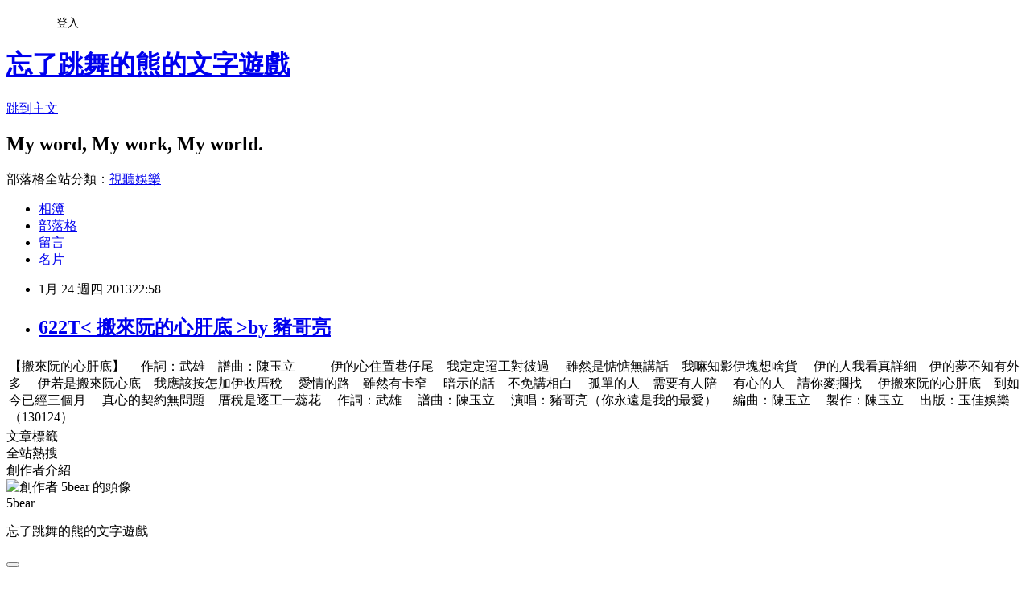

--- FILE ---
content_type: text/html; charset=utf-8
request_url: https://giveme555.pixnet.net/blog/posts/1028386790
body_size: 21884
content:
<!DOCTYPE html><html lang="zh-TW"><head><meta charSet="utf-8"/><meta name="viewport" content="width=device-width, initial-scale=1"/><link rel="stylesheet" href="https://static.1px.tw/blog-next/_next/static/chunks/b1e52b495cc0137c.css" data-precedence="next"/><link rel="stylesheet" href="/fix.css?v=202601220450" type="text/css" data-precedence="medium"/><link rel="stylesheet" href="https://s3.1px.tw/blog/theme/choc/iframe-popup.css?v=202601220450" type="text/css" data-precedence="medium"/><link rel="stylesheet" href="https://s3.1px.tw/blog/theme/choc/plugins.min.css?v=202601220450" type="text/css" data-precedence="medium"/><link rel="stylesheet" href="https://s3.1px.tw/blog/theme/choc/openid-comment.css?v=202601220450" type="text/css" data-precedence="medium"/><link rel="stylesheet" href="https://s3.1px.tw/blog/theme/choc/style.min.css?v=202601220450" type="text/css" data-precedence="medium"/><link rel="stylesheet" href="https://s3.1px.tw/blog/theme/choc/main.min.css?v=202601220450" type="text/css" data-precedence="medium"/><link rel="stylesheet" href="https://pimg.1px.tw/giveme555/assets/giveme555.css?v=202601220450" type="text/css" data-precedence="medium"/><link rel="stylesheet" href="https://s3.1px.tw/blog/theme/choc/author-info.css?v=202601220450" type="text/css" data-precedence="medium"/><link rel="stylesheet" href="https://s3.1px.tw/blog/theme/choc/idlePop.min.css?v=202601220450" type="text/css" data-precedence="medium"/><link rel="preload" as="script" fetchPriority="low" href="https://static.1px.tw/blog-next/_next/static/chunks/94688e2baa9fea03.js"/><script src="https://static.1px.tw/blog-next/_next/static/chunks/41eaa5427c45ebcc.js" async=""></script><script src="https://static.1px.tw/blog-next/_next/static/chunks/e2c6231760bc85bd.js" async=""></script><script src="https://static.1px.tw/blog-next/_next/static/chunks/94bde6376cf279be.js" async=""></script><script src="https://static.1px.tw/blog-next/_next/static/chunks/426b9d9d938a9eb4.js" async=""></script><script src="https://static.1px.tw/blog-next/_next/static/chunks/turbopack-5021d21b4b170dda.js" async=""></script><script src="https://static.1px.tw/blog-next/_next/static/chunks/ff1a16fafef87110.js" async=""></script><script src="https://static.1px.tw/blog-next/_next/static/chunks/e308b2b9ce476a3e.js" async=""></script><script src="https://static.1px.tw/blog-next/_next/static/chunks/2bf79572a40338b7.js" async=""></script><script src="https://static.1px.tw/blog-next/_next/static/chunks/d3c6eed28c1dd8e2.js" async=""></script><script src="https://static.1px.tw/blog-next/_next/static/chunks/d4d39cfc2a072218.js" async=""></script><script src="https://static.1px.tw/blog-next/_next/static/chunks/6a5d72c05b9cd4ba.js" async=""></script><script src="https://static.1px.tw/blog-next/_next/static/chunks/8af6103cf1375f47.js" async=""></script><script src="https://static.1px.tw/blog-next/_next/static/chunks/60d08651d643cedc.js" async=""></script><script src="https://static.1px.tw/blog-next/_next/static/chunks/0ae21416dac1fa83.js" async=""></script><script src="https://static.1px.tw/blog-next/_next/static/chunks/6d1100e43ad18157.js" async=""></script><script src="https://static.1px.tw/blog-next/_next/static/chunks/87eeaf7a3b9005e8.js" async=""></script><script src="https://static.1px.tw/blog-next/_next/static/chunks/ed01c75076819ebd.js" async=""></script><script src="https://static.1px.tw/blog-next/_next/static/chunks/a4df8fc19a9a82e6.js" async=""></script><link rel="preload" href="https://pagead2.googlesyndication.com/pagead/js/adsbygoogle.js?client=ca-pub-5766991484715382" as="script" crossorigin=""/><title>622T&lt; 搬來阮的心肝底 &gt;by 豬哥亮</title><meta name="description" content="   【搬來阮的心肝底】 　作詞：武雄　譜曲：陳玉立 　    　伊的心住置巷仔尾　我定定迢工對彼過 　雖然是惦惦無講話　我嘛知影伊塊想啥貨  　伊的人我看真詳細　伊的夢不知有外多 　伊若是搬來阮心底　我應該按怎加伊收厝稅  　愛情的路　雖然有卡窄 　暗示的話　不免講相白 　孤單的人　需要有人陪 　有心的人　請你麥擱找   　伊搬來阮的心肝底　到如今已經三個月 　真心的契約無問題　厝稅是逐工一蕊花          　作詞：武雄 　譜曲：陳玉立 　演唱：豬哥亮（你永遠是我的最愛） 　編曲：陳玉立 　製作：陳玉立 　出版：玉佳娛樂（130124）     "/><meta name="author" content="忘了跳舞的熊的文字遊戲"/><meta name="google-adsense-platform-account" content="pub-2647689032095179"/><meta name="google-adsense-account" content="pub-5766991484715382"/><meta name="fb:app_id" content="101730233200171"/><link rel="canonical" href="https://giveme555.pixnet.net/blog/posts/1028386790"/><meta property="og:title" content="622T&lt; 搬來阮的心肝底 &gt;by 豬哥亮"/><meta property="og:description" content="   【搬來阮的心肝底】 　作詞：武雄　譜曲：陳玉立 　    　伊的心住置巷仔尾　我定定迢工對彼過 　雖然是惦惦無講話　我嘛知影伊塊想啥貨  　伊的人我看真詳細　伊的夢不知有外多 　伊若是搬來阮心底　我應該按怎加伊收厝稅  　愛情的路　雖然有卡窄 　暗示的話　不免講相白 　孤單的人　需要有人陪 　有心的人　請你麥擱找   　伊搬來阮的心肝底　到如今已經三個月 　真心的契約無問題　厝稅是逐工一蕊花          　作詞：武雄 　譜曲：陳玉立 　演唱：豬哥亮（你永遠是我的最愛） 　編曲：陳玉立 　製作：陳玉立 　出版：玉佳娛樂（130124）     "/><meta property="og:url" content="https://giveme555.pixnet.net/blog/posts/1028386790"/><meta property="og:image" content="https://pimg.1px.tw/giveme555/1359019750-3294873378.png"/><meta property="og:type" content="article"/><meta name="twitter:card" content="summary_large_image"/><meta name="twitter:title" content="622T&lt; 搬來阮的心肝底 &gt;by 豬哥亮"/><meta name="twitter:description" content="   【搬來阮的心肝底】 　作詞：武雄　譜曲：陳玉立 　    　伊的心住置巷仔尾　我定定迢工對彼過 　雖然是惦惦無講話　我嘛知影伊塊想啥貨  　伊的人我看真詳細　伊的夢不知有外多 　伊若是搬來阮心底　我應該按怎加伊收厝稅  　愛情的路　雖然有卡窄 　暗示的話　不免講相白 　孤單的人　需要有人陪 　有心的人　請你麥擱找   　伊搬來阮的心肝底　到如今已經三個月 　真心的契約無問題　厝稅是逐工一蕊花          　作詞：武雄 　譜曲：陳玉立 　演唱：豬哥亮（你永遠是我的最愛） 　編曲：陳玉立 　製作：陳玉立 　出版：玉佳娛樂（130124）     "/><meta name="twitter:image" content="https://pimg.1px.tw/giveme555/1359019750-3294873378.png"/><link rel="icon" href="/favicon.ico?favicon.a62c60e0.ico" sizes="32x32" type="image/x-icon"/><script src="https://static.1px.tw/blog-next/_next/static/chunks/a6dad97d9634a72d.js" noModule=""></script></head><body><!--$--><!--/$--><!--$?--><template id="B:0"></template><!--/$--><script>requestAnimationFrame(function(){$RT=performance.now()});</script><script src="https://static.1px.tw/blog-next/_next/static/chunks/94688e2baa9fea03.js" id="_R_" async=""></script><div hidden id="S:0"><script id="pixnet-vars">
        window.PIXNET = {
          post_id: "1028386790",
          name: "giveme555",
          user_id: 0,
          blog_id: "417904",
          display_ads: true,
          ad_options: {"chictrip":false}
        };
      </script><script type="text/javascript" src="https://code.jquery.com/jquery-latest.min.js"></script><script id="json-ld-article-script" type="application/ld+json">{"@context":"https:\u002F\u002Fschema.org","@type":"BlogPosting","isAccessibleForFree":true,"mainEntityOfPage":{"@type":"WebPage","@id":"https:\u002F\u002Fgiveme555.pixnet.net\u002Fblog\u002Fposts\u002F1028386790"},"headline":"622T\u003C 搬來阮的心肝底 \u003Eby 豬哥亮","description":"\u003Ctbody\u003E\u003Ctr\u003E\u003Ctd align=\"left\" valign=\"TOP\"\u003E\u003Cbr\u003E&#13; \u003Ccenter\u003E\u003Cimg src=\"http:\u002F\u002Fpic.pimg.tw\u002Fgiveme555\u002F1359019750-3294873378.png\" width=\"400\" title=\"豬哥亮第三張專輯：你永遠是我的最愛\" alt=\"豬哥亮第三張專輯：你永遠是我的最愛\"\u003E\u003C\u002Fcenter\u003E\u003Cbr\u003E&#13; \u003Cbr\u003E&#13; \u003Cfont size=\"+2\"\u003E【搬來阮的心肝底】\u003C\u002Ffont\u003E\u003Cbr\u003E&#13; 　作詞：武雄　譜曲：陳玉立\u003Cbr\u003E&#13; 　 \u003Cbr\u003E&#13; \u003Cbr\u003E&#13; \u003Cbr\u003E&#13; 　伊的心住置巷仔尾　我定定迢工對彼過\u003Cbr\u003E&#13; 　雖然是惦惦無講話　我嘛知影伊塊想啥貨\u003Cbr\u003E&#13; \u003Cbr\u003E&#13; 　伊的人我看真詳細　伊的夢不知有外多\u003Cbr\u003E&#13; 　伊若是搬來阮心底　我應該按怎加伊收厝稅\u003Cbr\u003E&#13; \u003Cbr\u003E&#13; 　愛情的路　雖然有卡窄\u003Cbr\u003E&#13; 　暗示的話　不免講相白\u003Cbr\u003E&#13; 　孤單的人　需要有人陪\u003Cbr\u003E&#13; 　有心的人　請你麥擱找\u003Cbr\u003E&#13; \u003Cbr\u003E&#13; \u003Cbr\u003E&#13; 　伊搬來阮的心肝底　到如今已經三個月\u003Cbr\u003E&#13; 　真心的契約無問題　厝稅是逐工一蕊花\u003Cbr\u003E&#13; \u003Cbr\u003E&#13; \u003Cbr\u003E&#13; \u003Cbr\u003E&#13; \u003Cbr\u003E&#13; \u003Cbr\u003E&#13; \u003Cbr\u003E&#13; \u003Cbr\u003E&#13; \u003Cbr\u003E&#13; \u003Cbr\u003E&#13; 　作詞：武雄\u003Cbr\u003E&#13; 　譜曲：陳玉立\u003Cbr\u003E&#13; 　演唱：豬哥亮（你永遠是我的最愛）\u003Cbr\u003E&#13; 　編曲：陳玉立\u003Cbr\u003E&#13; 　製作：陳玉立\u003Cbr\u003E&#13; 　出版：玉佳娛樂（130124）\u003Cbr\u003E&#13; \u003Cbr\u003E&#13; \u003Cbr\u003E&#13; \u003Cbr\u003E&#13; \u003Cbr\u003E&#13; \u003C\u002Ftd\u003E\u003C\u002Ftr\u003E\u003C\u002Ftbody\u003E","articleBody":"\u003Ccenter\u003E\u003Ctable border=\"0\" width=\"400\" align=\"center\"\u003E\u003Ctbody\u003E\u003Ctr\u003E\u003Ctd ALIGN=left VALIGN=TOP\u003E\r\n\u003Ccenter\u003E\u003Cimg src=\"https:\u002F\u002Fpimg.1px.tw\u002Fgiveme555\u002F1359019750-3294873378.png\" width=\"400\" title=\"豬哥亮第三張專輯：你永遠是我的最愛\" alt=\"豬哥亮第三張專輯：你永遠是我的最愛\"\u003E\u003C\u002Fa\u003E\u003C\u002Fcenter\u003E\r\n\r\n\u003Cfont size=+2\u003E【搬來阮的心肝底】\u003C\u002Ffont\u003E\r\n　作詞：武雄　譜曲：陳玉立\r\n　\u003Cscript src=\"http:\u002F\u002Fext.pixnet.tv\u002Fuser\u002Fgiveme555\u002Fembed\u002Fmovie\u002F188311856.js?t=m\" type=\"text\u002Fjavascript\"\u003E\u003C\u002Fscript\u003E&nbsp;\r\n\r\n\r\n　伊的心住置巷仔尾　我定定迢工對彼過\r\n　雖然是惦惦無講話　我嘛知影伊塊想啥貨\r\n\r\n　伊的人我看真詳細　伊的夢不知有外多\r\n　伊若是搬來阮心底　我應該按怎加伊收厝稅\r\n\r\n　愛情的路　雖然有卡窄\r\n　暗示的話　不免講相白\r\n　孤單的人　需要有人陪\r\n　有心的人　請你麥擱找\r\n\r\n\r\n　伊搬來阮的心肝底　到如今已經三個月\r\n　真心的契約無問題　厝稅是逐工一蕊花\r\n\r\n\r\n\r\n\r\n\r\n\r\n\r\n\r\n\r\n　作詞：武雄\r\n　譜曲：陳玉立\r\n　演唱：豬哥亮（你永遠是我的最愛）\r\n　編曲：陳玉立\r\n　製作：陳玉立\r\n　出版：玉佳娛樂（130124）\r\n\r\n\r\n\r\n\r\n\u003C\u002Ftd\u003E\u003C\u002Ftr\u003E\u003C\u002Ftbody\u003E\u003C\u002Ftable\u003E\u003C\u002Fcenter\u003E","image":["https:\u002F\u002Fpimg.1px.tw\u002Fgiveme555\u002F1359019750-3294873378.png"],"author":{"@type":"Person","name":"忘了跳舞的熊的文字遊戲","url":"https:\u002F\u002Fwww.pixnet.net\u002Fpcard\u002Fgiveme555"},"publisher":{"@type":"Organization","name":"忘了跳舞的熊的文字遊戲","logo":{"@type":"ImageObject","url":"https:\u002F\u002Fs3.1px.tw\u002Fblog\u002Fcommon\u002Favatar\u002Fblog_cover_light.jpg"}},"datePublished":"2013-01-24T14:58:03.000Z","dateModified":"","keywords":[],"articleSection":"字得其樂-我的歌詞簿"}</script><template id="P:1"></template><template id="P:2"></template><template id="P:3"></template><section aria-label="Notifications alt+T" tabindex="-1" aria-live="polite" aria-relevant="additions text" aria-atomic="false"></section></div><script>(self.__next_f=self.__next_f||[]).push([0])</script><script>self.__next_f.push([1,"1:\"$Sreact.fragment\"\n3:I[39756,[\"https://static.1px.tw/blog-next/_next/static/chunks/ff1a16fafef87110.js\",\"https://static.1px.tw/blog-next/_next/static/chunks/e308b2b9ce476a3e.js\"],\"default\"]\n4:I[53536,[\"https://static.1px.tw/blog-next/_next/static/chunks/ff1a16fafef87110.js\",\"https://static.1px.tw/blog-next/_next/static/chunks/e308b2b9ce476a3e.js\"],\"default\"]\n6:I[97367,[\"https://static.1px.tw/blog-next/_next/static/chunks/ff1a16fafef87110.js\",\"https://static.1px.tw/blog-next/_next/static/chunks/e308b2b9ce476a3e.js\"],\"OutletBoundary\"]\n8:I[97367,[\"https://static.1px.tw/blog-next/_next/static/chunks/ff1a16fafef87110.js\",\"https://static.1px.tw/blog-next/_next/static/chunks/e308b2b9ce476a3e.js\"],\"ViewportBoundary\"]\na:I[97367,[\"https://static.1px.tw/blog-next/_next/static/chunks/ff1a16fafef87110.js\",\"https://static.1px.tw/blog-next/_next/static/chunks/e308b2b9ce476a3e.js\"],\"MetadataBoundary\"]\nc:I[63491,[\"https://static.1px.tw/blog-next/_next/static/chunks/2bf79572a40338b7.js\",\"https://static.1px.tw/blog-next/_next/static/chunks/d3c6eed28c1dd8e2.js\"],\"default\"]\n:HL[\"https://static.1px.tw/blog-next/_next/static/chunks/b1e52b495cc0137c.css\",\"style\"]\n"])</script><script>self.__next_f.push([1,"0:{\"P\":null,\"b\":\"Fh5CEL29DpBu-3dUnujtG\",\"c\":[\"\",\"blog\",\"posts\",\"1028386790\"],\"q\":\"\",\"i\":false,\"f\":[[[\"\",{\"children\":[\"blog\",{\"children\":[\"posts\",{\"children\":[[\"id\",\"1028386790\",\"d\"],{\"children\":[\"__PAGE__\",{}]}]}]}]},\"$undefined\",\"$undefined\",true],[[\"$\",\"$1\",\"c\",{\"children\":[[[\"$\",\"script\",\"script-0\",{\"src\":\"https://static.1px.tw/blog-next/_next/static/chunks/d4d39cfc2a072218.js\",\"async\":true,\"nonce\":\"$undefined\"}],[\"$\",\"script\",\"script-1\",{\"src\":\"https://static.1px.tw/blog-next/_next/static/chunks/6a5d72c05b9cd4ba.js\",\"async\":true,\"nonce\":\"$undefined\"}],[\"$\",\"script\",\"script-2\",{\"src\":\"https://static.1px.tw/blog-next/_next/static/chunks/8af6103cf1375f47.js\",\"async\":true,\"nonce\":\"$undefined\"}]],\"$L2\"]}],{\"children\":[[\"$\",\"$1\",\"c\",{\"children\":[null,[\"$\",\"$L3\",null,{\"parallelRouterKey\":\"children\",\"error\":\"$undefined\",\"errorStyles\":\"$undefined\",\"errorScripts\":\"$undefined\",\"template\":[\"$\",\"$L4\",null,{}],\"templateStyles\":\"$undefined\",\"templateScripts\":\"$undefined\",\"notFound\":\"$undefined\",\"forbidden\":\"$undefined\",\"unauthorized\":\"$undefined\"}]]}],{\"children\":[[\"$\",\"$1\",\"c\",{\"children\":[null,[\"$\",\"$L3\",null,{\"parallelRouterKey\":\"children\",\"error\":\"$undefined\",\"errorStyles\":\"$undefined\",\"errorScripts\":\"$undefined\",\"template\":[\"$\",\"$L4\",null,{}],\"templateStyles\":\"$undefined\",\"templateScripts\":\"$undefined\",\"notFound\":\"$undefined\",\"forbidden\":\"$undefined\",\"unauthorized\":\"$undefined\"}]]}],{\"children\":[[\"$\",\"$1\",\"c\",{\"children\":[null,[\"$\",\"$L3\",null,{\"parallelRouterKey\":\"children\",\"error\":\"$undefined\",\"errorStyles\":\"$undefined\",\"errorScripts\":\"$undefined\",\"template\":[\"$\",\"$L4\",null,{}],\"templateStyles\":\"$undefined\",\"templateScripts\":\"$undefined\",\"notFound\":\"$undefined\",\"forbidden\":\"$undefined\",\"unauthorized\":\"$undefined\"}]]}],{\"children\":[[\"$\",\"$1\",\"c\",{\"children\":[\"$L5\",[[\"$\",\"link\",\"0\",{\"rel\":\"stylesheet\",\"href\":\"https://static.1px.tw/blog-next/_next/static/chunks/b1e52b495cc0137c.css\",\"precedence\":\"next\",\"crossOrigin\":\"$undefined\",\"nonce\":\"$undefined\"}],[\"$\",\"script\",\"script-0\",{\"src\":\"https://static.1px.tw/blog-next/_next/static/chunks/0ae21416dac1fa83.js\",\"async\":true,\"nonce\":\"$undefined\"}],[\"$\",\"script\",\"script-1\",{\"src\":\"https://static.1px.tw/blog-next/_next/static/chunks/6d1100e43ad18157.js\",\"async\":true,\"nonce\":\"$undefined\"}],[\"$\",\"script\",\"script-2\",{\"src\":\"https://static.1px.tw/blog-next/_next/static/chunks/87eeaf7a3b9005e8.js\",\"async\":true,\"nonce\":\"$undefined\"}],[\"$\",\"script\",\"script-3\",{\"src\":\"https://static.1px.tw/blog-next/_next/static/chunks/ed01c75076819ebd.js\",\"async\":true,\"nonce\":\"$undefined\"}],[\"$\",\"script\",\"script-4\",{\"src\":\"https://static.1px.tw/blog-next/_next/static/chunks/a4df8fc19a9a82e6.js\",\"async\":true,\"nonce\":\"$undefined\"}]],[\"$\",\"$L6\",null,{\"children\":\"$@7\"}]]}],{},null,false,false]},null,false,false]},null,false,false]},null,false,false]},null,false,false],[\"$\",\"$1\",\"h\",{\"children\":[null,[\"$\",\"$L8\",null,{\"children\":\"$@9\"}],[\"$\",\"$La\",null,{\"children\":\"$@b\"}],null]}],false]],\"m\":\"$undefined\",\"G\":[\"$c\",[]],\"S\":false}\n"])</script><script>self.__next_f.push([1,"9:[[\"$\",\"meta\",\"0\",{\"charSet\":\"utf-8\"}],[\"$\",\"meta\",\"1\",{\"name\":\"viewport\",\"content\":\"width=device-width, initial-scale=1\"}]]\n"])</script><script>self.__next_f.push([1,"d:I[79520,[\"https://static.1px.tw/blog-next/_next/static/chunks/d4d39cfc2a072218.js\",\"https://static.1px.tw/blog-next/_next/static/chunks/6a5d72c05b9cd4ba.js\",\"https://static.1px.tw/blog-next/_next/static/chunks/8af6103cf1375f47.js\"],\"\"]\n10:I[2352,[\"https://static.1px.tw/blog-next/_next/static/chunks/d4d39cfc2a072218.js\",\"https://static.1px.tw/blog-next/_next/static/chunks/6a5d72c05b9cd4ba.js\",\"https://static.1px.tw/blog-next/_next/static/chunks/8af6103cf1375f47.js\"],\"AdultWarningModal\"]\n11:I[69182,[\"https://static.1px.tw/blog-next/_next/static/chunks/d4d39cfc2a072218.js\",\"https://static.1px.tw/blog-next/_next/static/chunks/6a5d72c05b9cd4ba.js\",\"https://static.1px.tw/blog-next/_next/static/chunks/8af6103cf1375f47.js\"],\"HydrationComplete\"]\n12:I[12985,[\"https://static.1px.tw/blog-next/_next/static/chunks/d4d39cfc2a072218.js\",\"https://static.1px.tw/blog-next/_next/static/chunks/6a5d72c05b9cd4ba.js\",\"https://static.1px.tw/blog-next/_next/static/chunks/8af6103cf1375f47.js\"],\"NuqsAdapter\"]\n13:I[82782,[\"https://static.1px.tw/blog-next/_next/static/chunks/d4d39cfc2a072218.js\",\"https://static.1px.tw/blog-next/_next/static/chunks/6a5d72c05b9cd4ba.js\",\"https://static.1px.tw/blog-next/_next/static/chunks/8af6103cf1375f47.js\"],\"RefineContext\"]\n14:I[29306,[\"https://static.1px.tw/blog-next/_next/static/chunks/d4d39cfc2a072218.js\",\"https://static.1px.tw/blog-next/_next/static/chunks/6a5d72c05b9cd4ba.js\",\"https://static.1px.tw/blog-next/_next/static/chunks/8af6103cf1375f47.js\",\"https://static.1px.tw/blog-next/_next/static/chunks/60d08651d643cedc.js\",\"https://static.1px.tw/blog-next/_next/static/chunks/d3c6eed28c1dd8e2.js\"],\"default\"]\n2:[\"$\",\"html\",null,{\"lang\":\"zh-TW\",\"children\":[[\"$\",\"$Ld\",null,{\"id\":\"google-tag-manager\",\"strategy\":\"afterInteractive\",\"children\":\"\\n(function(w,d,s,l,i){w[l]=w[l]||[];w[l].push({'gtm.start':\\nnew Date().getTime(),event:'gtm.js'});var f=d.getElementsByTagName(s)[0],\\nj=d.createElement(s),dl=l!='dataLayer'?'\u0026l='+l:'';j.async=true;j.src=\\n'https://www.googletagmanager.com/gtm.js?id='+i+dl;f.parentNode.insertBefore(j,f);\\n})(window,document,'script','dataLayer','GTM-TRLQMPKX');\\n  \"}],\"$Le\",\"$Lf\",[\"$\",\"body\",null,{\"children\":[[\"$\",\"$L10\",null,{\"display\":false}],[\"$\",\"$L11\",null,{}],[\"$\",\"$L12\",null,{\"children\":[\"$\",\"$L13\",null,{\"children\":[\"$\",\"$L3\",null,{\"parallelRouterKey\":\"children\",\"error\":\"$undefined\",\"errorStyles\":\"$undefined\",\"errorScripts\":\"$undefined\",\"template\":[\"$\",\"$L4\",null,{}],\"templateStyles\":\"$undefined\",\"templateScripts\":\"$undefined\",\"notFound\":[[\"$\",\"$L14\",null,{}],[]],\"forbidden\":\"$undefined\",\"unauthorized\":\"$undefined\"}]}]}]]}]]}]\n"])</script><script>self.__next_f.push([1,"e:null\nf:[\"$\",\"$Ld\",null,{\"async\":true,\"src\":\"https://pagead2.googlesyndication.com/pagead/js/adsbygoogle.js?client=ca-pub-5766991484715382\",\"crossOrigin\":\"anonymous\",\"strategy\":\"afterInteractive\"}]\n"])</script><script>self.__next_f.push([1,"16:I[27201,[\"https://static.1px.tw/blog-next/_next/static/chunks/ff1a16fafef87110.js\",\"https://static.1px.tw/blog-next/_next/static/chunks/e308b2b9ce476a3e.js\"],\"IconMark\"]\n5:[[\"$\",\"script\",null,{\"id\":\"pixnet-vars\",\"children\":\"\\n        window.PIXNET = {\\n          post_id: \\\"1028386790\\\",\\n          name: \\\"giveme555\\\",\\n          user_id: 0,\\n          blog_id: \\\"417904\\\",\\n          display_ads: true,\\n          ad_options: {\\\"chictrip\\\":false}\\n        };\\n      \"}],\"$L15\"]\n"])</script><script>self.__next_f.push([1,"b:[[\"$\",\"title\",\"0\",{\"children\":\"622T\u003c 搬來阮的心肝底 \u003eby 豬哥亮\"}],[\"$\",\"meta\",\"1\",{\"name\":\"description\",\"content\":\"\\r \\r \\r 【搬來阮的心肝底】\\r 　作詞：武雄　譜曲：陳玉立\\r 　 \\r \\r \\r 　伊的心住置巷仔尾　我定定迢工對彼過\\r 　雖然是惦惦無講話　我嘛知影伊塊想啥貨\\r \\r 　伊的人我看真詳細　伊的夢不知有外多\\r 　伊若是搬來阮心底　我應該按怎加伊收厝稅\\r \\r 　愛情的路　雖然有卡窄\\r 　暗示的話　不免講相白\\r 　孤單的人　需要有人陪\\r 　有心的人　請你麥擱找\\r \\r \\r 　伊搬來阮的心肝底　到如今已經三個月\\r 　真心的契約無問題　厝稅是逐工一蕊花\\r \\r \\r \\r \\r \\r \\r \\r \\r \\r 　作詞：武雄\\r 　譜曲：陳玉立\\r 　演唱：豬哥亮（你永遠是我的最愛）\\r 　編曲：陳玉立\\r 　製作：陳玉立\\r 　出版：玉佳娛樂（130124）\\r \\r \\r \\r \\r \"}],[\"$\",\"meta\",\"2\",{\"name\":\"author\",\"content\":\"忘了跳舞的熊的文字遊戲\"}],[\"$\",\"meta\",\"3\",{\"name\":\"google-adsense-platform-account\",\"content\":\"pub-2647689032095179\"}],[\"$\",\"meta\",\"4\",{\"name\":\"google-adsense-account\",\"content\":\"pub-5766991484715382\"}],[\"$\",\"meta\",\"5\",{\"name\":\"fb:app_id\",\"content\":\"101730233200171\"}],[\"$\",\"link\",\"6\",{\"rel\":\"canonical\",\"href\":\"https://giveme555.pixnet.net/blog/posts/1028386790\"}],[\"$\",\"meta\",\"7\",{\"property\":\"og:title\",\"content\":\"622T\u003c 搬來阮的心肝底 \u003eby 豬哥亮\"}],[\"$\",\"meta\",\"8\",{\"property\":\"og:description\",\"content\":\"\\r \\r \\r 【搬來阮的心肝底】\\r 　作詞：武雄　譜曲：陳玉立\\r 　 \\r \\r \\r 　伊的心住置巷仔尾　我定定迢工對彼過\\r 　雖然是惦惦無講話　我嘛知影伊塊想啥貨\\r \\r 　伊的人我看真詳細　伊的夢不知有外多\\r 　伊若是搬來阮心底　我應該按怎加伊收厝稅\\r \\r 　愛情的路　雖然有卡窄\\r 　暗示的話　不免講相白\\r 　孤單的人　需要有人陪\\r 　有心的人　請你麥擱找\\r \\r \\r 　伊搬來阮的心肝底　到如今已經三個月\\r 　真心的契約無問題　厝稅是逐工一蕊花\\r \\r \\r \\r \\r \\r \\r \\r \\r \\r 　作詞：武雄\\r 　譜曲：陳玉立\\r 　演唱：豬哥亮（你永遠是我的最愛）\\r 　編曲：陳玉立\\r 　製作：陳玉立\\r 　出版：玉佳娛樂（130124）\\r \\r \\r \\r \\r \"}],[\"$\",\"meta\",\"9\",{\"property\":\"og:url\",\"content\":\"https://giveme555.pixnet.net/blog/posts/1028386790\"}],[\"$\",\"meta\",\"10\",{\"property\":\"og:image\",\"content\":\"https://pimg.1px.tw/giveme555/1359019750-3294873378.png\"}],[\"$\",\"meta\",\"11\",{\"property\":\"og:type\",\"content\":\"article\"}],[\"$\",\"meta\",\"12\",{\"name\":\"twitter:card\",\"content\":\"summary_large_image\"}],[\"$\",\"meta\",\"13\",{\"name\":\"twitter:title\",\"content\":\"622T\u003c 搬來阮的心肝底 \u003eby 豬哥亮\"}],[\"$\",\"meta\",\"14\",{\"name\":\"twitter:description\",\"content\":\"\\r \\r \\r 【搬來阮的心肝底】\\r 　作詞：武雄　譜曲：陳玉立\\r 　 \\r \\r \\r 　伊的心住置巷仔尾　我定定迢工對彼過\\r 　雖然是惦惦無講話　我嘛知影伊塊想啥貨\\r \\r 　伊的人我看真詳細　伊的夢不知有外多\\r 　伊若是搬來阮心底　我應該按怎加伊收厝稅\\r \\r 　愛情的路　雖然有卡窄\\r 　暗示的話　不免講相白\\r 　孤單的人　需要有人陪\\r 　有心的人　請你麥擱找\\r \\r \\r 　伊搬來阮的心肝底　到如今已經三個月\\r 　真心的契約無問題　厝稅是逐工一蕊花\\r \\r \\r \\r \\r \\r \\r \\r \\r \\r 　作詞：武雄\\r 　譜曲：陳玉立\\r 　演唱：豬哥亮（你永遠是我的最愛）\\r 　編曲：陳玉立\\r 　製作：陳玉立\\r 　出版：玉佳娛樂（130124）\\r \\r \\r \\r \\r \"}],[\"$\",\"meta\",\"15\",{\"name\":\"twitter:image\",\"content\":\"https://pimg.1px.tw/giveme555/1359019750-3294873378.png\"}],[\"$\",\"link\",\"16\",{\"rel\":\"icon\",\"href\":\"/favicon.ico?favicon.a62c60e0.ico\",\"sizes\":\"32x32\",\"type\":\"image/x-icon\"}],[\"$\",\"$L16\",\"17\",{}]]\n"])</script><script>self.__next_f.push([1,"7:null\n"])</script><script>self.__next_f.push([1,":HL[\"/fix.css?v=202601220450\",\"style\",{\"type\":\"text/css\"}]\n:HL[\"https://s3.1px.tw/blog/theme/choc/iframe-popup.css?v=202601220450\",\"style\",{\"type\":\"text/css\"}]\n:HL[\"https://s3.1px.tw/blog/theme/choc/plugins.min.css?v=202601220450\",\"style\",{\"type\":\"text/css\"}]\n:HL[\"https://s3.1px.tw/blog/theme/choc/openid-comment.css?v=202601220450\",\"style\",{\"type\":\"text/css\"}]\n:HL[\"https://s3.1px.tw/blog/theme/choc/style.min.css?v=202601220450\",\"style\",{\"type\":\"text/css\"}]\n:HL[\"https://s3.1px.tw/blog/theme/choc/main.min.css?v=202601220450\",\"style\",{\"type\":\"text/css\"}]\n:HL[\"https://pimg.1px.tw/giveme555/assets/giveme555.css?v=202601220450\",\"style\",{\"type\":\"text/css\"}]\n:HL[\"https://s3.1px.tw/blog/theme/choc/author-info.css?v=202601220450\",\"style\",{\"type\":\"text/css\"}]\n:HL[\"https://s3.1px.tw/blog/theme/choc/idlePop.min.css?v=202601220450\",\"style\",{\"type\":\"text/css\"}]\n17:T119c,"])</script><script>self.__next_f.push([1,"{\"@context\":\"https:\\u002F\\u002Fschema.org\",\"@type\":\"BlogPosting\",\"isAccessibleForFree\":true,\"mainEntityOfPage\":{\"@type\":\"WebPage\",\"@id\":\"https:\\u002F\\u002Fgiveme555.pixnet.net\\u002Fblog\\u002Fposts\\u002F1028386790\"},\"headline\":\"622T\\u003C 搬來阮的心肝底 \\u003Eby 豬哥亮\",\"description\":\"\\u003Ctbody\\u003E\\u003Ctr\\u003E\\u003Ctd align=\\\"left\\\" valign=\\\"TOP\\\"\\u003E\\u003Cbr\\u003E\u0026#13; \\u003Ccenter\\u003E\\u003Cimg src=\\\"http:\\u002F\\u002Fpic.pimg.tw\\u002Fgiveme555\\u002F1359019750-3294873378.png\\\" width=\\\"400\\\" title=\\\"豬哥亮第三張專輯：你永遠是我的最愛\\\" alt=\\\"豬哥亮第三張專輯：你永遠是我的最愛\\\"\\u003E\\u003C\\u002Fcenter\\u003E\\u003Cbr\\u003E\u0026#13; \\u003Cbr\\u003E\u0026#13; \\u003Cfont size=\\\"+2\\\"\\u003E【搬來阮的心肝底】\\u003C\\u002Ffont\\u003E\\u003Cbr\\u003E\u0026#13; 　作詞：武雄　譜曲：陳玉立\\u003Cbr\\u003E\u0026#13; 　 \\u003Cbr\\u003E\u0026#13; \\u003Cbr\\u003E\u0026#13; \\u003Cbr\\u003E\u0026#13; 　伊的心住置巷仔尾　我定定迢工對彼過\\u003Cbr\\u003E\u0026#13; 　雖然是惦惦無講話　我嘛知影伊塊想啥貨\\u003Cbr\\u003E\u0026#13; \\u003Cbr\\u003E\u0026#13; 　伊的人我看真詳細　伊的夢不知有外多\\u003Cbr\\u003E\u0026#13; 　伊若是搬來阮心底　我應該按怎加伊收厝稅\\u003Cbr\\u003E\u0026#13; \\u003Cbr\\u003E\u0026#13; 　愛情的路　雖然有卡窄\\u003Cbr\\u003E\u0026#13; 　暗示的話　不免講相白\\u003Cbr\\u003E\u0026#13; 　孤單的人　需要有人陪\\u003Cbr\\u003E\u0026#13; 　有心的人　請你麥擱找\\u003Cbr\\u003E\u0026#13; \\u003Cbr\\u003E\u0026#13; \\u003Cbr\\u003E\u0026#13; 　伊搬來阮的心肝底　到如今已經三個月\\u003Cbr\\u003E\u0026#13; 　真心的契約無問題　厝稅是逐工一蕊花\\u003Cbr\\u003E\u0026#13; \\u003Cbr\\u003E\u0026#13; \\u003Cbr\\u003E\u0026#13; \\u003Cbr\\u003E\u0026#13; \\u003Cbr\\u003E\u0026#13; \\u003Cbr\\u003E\u0026#13; \\u003Cbr\\u003E\u0026#13; \\u003Cbr\\u003E\u0026#13; \\u003Cbr\\u003E\u0026#13; \\u003Cbr\\u003E\u0026#13; 　作詞：武雄\\u003Cbr\\u003E\u0026#13; 　譜曲：陳玉立\\u003Cbr\\u003E\u0026#13; 　演唱：豬哥亮（你永遠是我的最愛）\\u003Cbr\\u003E\u0026#13; 　編曲：陳玉立\\u003Cbr\\u003E\u0026#13; 　製作：陳玉立\\u003Cbr\\u003E\u0026#13; 　出版：玉佳娛樂（130124）\\u003Cbr\\u003E\u0026#13; \\u003Cbr\\u003E\u0026#13; \\u003Cbr\\u003E\u0026#13; \\u003Cbr\\u003E\u0026#13; \\u003Cbr\\u003E\u0026#13; \\u003C\\u002Ftd\\u003E\\u003C\\u002Ftr\\u003E\\u003C\\u002Ftbody\\u003E\",\"articleBody\":\"\\u003Ccenter\\u003E\\u003Ctable border=\\\"0\\\" width=\\\"400\\\" align=\\\"center\\\"\\u003E\\u003Ctbody\\u003E\\u003Ctr\\u003E\\u003Ctd ALIGN=left VALIGN=TOP\\u003E\\r\\n\\u003Ccenter\\u003E\\u003Cimg src=\\\"https:\\u002F\\u002Fpimg.1px.tw\\u002Fgiveme555\\u002F1359019750-3294873378.png\\\" width=\\\"400\\\" title=\\\"豬哥亮第三張專輯：你永遠是我的最愛\\\" alt=\\\"豬哥亮第三張專輯：你永遠是我的最愛\\\"\\u003E\\u003C\\u002Fa\\u003E\\u003C\\u002Fcenter\\u003E\\r\\n\\r\\n\\u003Cfont size=+2\\u003E【搬來阮的心肝底】\\u003C\\u002Ffont\\u003E\\r\\n　作詞：武雄　譜曲：陳玉立\\r\\n　\\u003Cscript src=\\\"http:\\u002F\\u002Fext.pixnet.tv\\u002Fuser\\u002Fgiveme555\\u002Fembed\\u002Fmovie\\u002F188311856.js?t=m\\\" type=\\\"text\\u002Fjavascript\\\"\\u003E\\u003C\\u002Fscript\\u003E\u0026nbsp;\\r\\n\\r\\n\\r\\n　伊的心住置巷仔尾　我定定迢工對彼過\\r\\n　雖然是惦惦無講話　我嘛知影伊塊想啥貨\\r\\n\\r\\n　伊的人我看真詳細　伊的夢不知有外多\\r\\n　伊若是搬來阮心底　我應該按怎加伊收厝稅\\r\\n\\r\\n　愛情的路　雖然有卡窄\\r\\n　暗示的話　不免講相白\\r\\n　孤單的人　需要有人陪\\r\\n　有心的人　請你麥擱找\\r\\n\\r\\n\\r\\n　伊搬來阮的心肝底　到如今已經三個月\\r\\n　真心的契約無問題　厝稅是逐工一蕊花\\r\\n\\r\\n\\r\\n\\r\\n\\r\\n\\r\\n\\r\\n\\r\\n\\r\\n\\r\\n　作詞：武雄\\r\\n　譜曲：陳玉立\\r\\n　演唱：豬哥亮（你永遠是我的最愛）\\r\\n　編曲：陳玉立\\r\\n　製作：陳玉立\\r\\n　出版：玉佳娛樂（130124）\\r\\n\\r\\n\\r\\n\\r\\n\\r\\n\\u003C\\u002Ftd\\u003E\\u003C\\u002Ftr\\u003E\\u003C\\u002Ftbody\\u003E\\u003C\\u002Ftable\\u003E\\u003C\\u002Fcenter\\u003E\",\"image\":[\"https:\\u002F\\u002Fpimg.1px.tw\\u002Fgiveme555\\u002F1359019750-3294873378.png\"],\"author\":{\"@type\":\"Person\",\"name\":\"忘了跳舞的熊的文字遊戲\",\"url\":\"https:\\u002F\\u002Fwww.pixnet.net\\u002Fpcard\\u002Fgiveme555\"},\"publisher\":{\"@type\":\"Organization\",\"name\":\"忘了跳舞的熊的文字遊戲\",\"logo\":{\"@type\":\"ImageObject\",\"url\":\"https:\\u002F\\u002Fs3.1px.tw\\u002Fblog\\u002Fcommon\\u002Favatar\\u002Fblog_cover_light.jpg\"}},\"datePublished\":\"2013-01-24T14:58:03.000Z\",\"dateModified\":\"\",\"keywords\":[],\"articleSection\":\"字得其樂-我的歌詞簿\"}"])</script><script>self.__next_f.push([1,"15:[[[[\"$\",\"link\",\"/fix.css?v=202601220450\",{\"rel\":\"stylesheet\",\"href\":\"/fix.css?v=202601220450\",\"type\":\"text/css\",\"precedence\":\"medium\"}],[\"$\",\"link\",\"https://s3.1px.tw/blog/theme/choc/iframe-popup.css?v=202601220450\",{\"rel\":\"stylesheet\",\"href\":\"https://s3.1px.tw/blog/theme/choc/iframe-popup.css?v=202601220450\",\"type\":\"text/css\",\"precedence\":\"medium\"}],[\"$\",\"link\",\"https://s3.1px.tw/blog/theme/choc/plugins.min.css?v=202601220450\",{\"rel\":\"stylesheet\",\"href\":\"https://s3.1px.tw/blog/theme/choc/plugins.min.css?v=202601220450\",\"type\":\"text/css\",\"precedence\":\"medium\"}],[\"$\",\"link\",\"https://s3.1px.tw/blog/theme/choc/openid-comment.css?v=202601220450\",{\"rel\":\"stylesheet\",\"href\":\"https://s3.1px.tw/blog/theme/choc/openid-comment.css?v=202601220450\",\"type\":\"text/css\",\"precedence\":\"medium\"}],[\"$\",\"link\",\"https://s3.1px.tw/blog/theme/choc/style.min.css?v=202601220450\",{\"rel\":\"stylesheet\",\"href\":\"https://s3.1px.tw/blog/theme/choc/style.min.css?v=202601220450\",\"type\":\"text/css\",\"precedence\":\"medium\"}],[\"$\",\"link\",\"https://s3.1px.tw/blog/theme/choc/main.min.css?v=202601220450\",{\"rel\":\"stylesheet\",\"href\":\"https://s3.1px.tw/blog/theme/choc/main.min.css?v=202601220450\",\"type\":\"text/css\",\"precedence\":\"medium\"}],[\"$\",\"link\",\"https://pimg.1px.tw/giveme555/assets/giveme555.css?v=202601220450\",{\"rel\":\"stylesheet\",\"href\":\"https://pimg.1px.tw/giveme555/assets/giveme555.css?v=202601220450\",\"type\":\"text/css\",\"precedence\":\"medium\"}],[\"$\",\"link\",\"https://s3.1px.tw/blog/theme/choc/author-info.css?v=202601220450\",{\"rel\":\"stylesheet\",\"href\":\"https://s3.1px.tw/blog/theme/choc/author-info.css?v=202601220450\",\"type\":\"text/css\",\"precedence\":\"medium\"}],[\"$\",\"link\",\"https://s3.1px.tw/blog/theme/choc/idlePop.min.css?v=202601220450\",{\"rel\":\"stylesheet\",\"href\":\"https://s3.1px.tw/blog/theme/choc/idlePop.min.css?v=202601220450\",\"type\":\"text/css\",\"precedence\":\"medium\"}]],[\"$\",\"script\",null,{\"type\":\"text/javascript\",\"src\":\"https://code.jquery.com/jquery-latest.min.js\"}]],[[\"$\",\"script\",null,{\"id\":\"json-ld-article-script\",\"type\":\"application/ld+json\",\"dangerouslySetInnerHTML\":{\"__html\":\"$17\"}}],\"$L18\"],\"$L19\",\"$L1a\"]\n"])</script><script>self.__next_f.push([1,"1b:I[5479,[\"https://static.1px.tw/blog-next/_next/static/chunks/d4d39cfc2a072218.js\",\"https://static.1px.tw/blog-next/_next/static/chunks/6a5d72c05b9cd4ba.js\",\"https://static.1px.tw/blog-next/_next/static/chunks/8af6103cf1375f47.js\",\"https://static.1px.tw/blog-next/_next/static/chunks/0ae21416dac1fa83.js\",\"https://static.1px.tw/blog-next/_next/static/chunks/6d1100e43ad18157.js\",\"https://static.1px.tw/blog-next/_next/static/chunks/87eeaf7a3b9005e8.js\",\"https://static.1px.tw/blog-next/_next/static/chunks/ed01c75076819ebd.js\",\"https://static.1px.tw/blog-next/_next/static/chunks/a4df8fc19a9a82e6.js\"],\"default\"]\n1c:I[38045,[\"https://static.1px.tw/blog-next/_next/static/chunks/d4d39cfc2a072218.js\",\"https://static.1px.tw/blog-next/_next/static/chunks/6a5d72c05b9cd4ba.js\",\"https://static.1px.tw/blog-next/_next/static/chunks/8af6103cf1375f47.js\",\"https://static.1px.tw/blog-next/_next/static/chunks/0ae21416dac1fa83.js\",\"https://static.1px.tw/blog-next/_next/static/chunks/6d1100e43ad18157.js\",\"https://static.1px.tw/blog-next/_next/static/chunks/87eeaf7a3b9005e8.js\",\"https://static.1px.tw/blog-next/_next/static/chunks/ed01c75076819ebd.js\",\"https://static.1px.tw/blog-next/_next/static/chunks/a4df8fc19a9a82e6.js\"],\"ArticleHead\"]\n18:[\"$\",\"script\",null,{\"id\":\"json-ld-breadcrumb-script\",\"type\":\"application/ld+json\",\"dangerouslySetInnerHTML\":{\"__html\":\"{\\\"@context\\\":\\\"https:\\\\u002F\\\\u002Fschema.org\\\",\\\"@type\\\":\\\"BreadcrumbList\\\",\\\"itemListElement\\\":[{\\\"@type\\\":\\\"ListItem\\\",\\\"position\\\":1,\\\"name\\\":\\\"首頁\\\",\\\"item\\\":\\\"https:\\\\u002F\\\\u002Fgiveme555.pixnet.net\\\"},{\\\"@type\\\":\\\"ListItem\\\",\\\"position\\\":2,\\\"name\\\":\\\"部落格\\\",\\\"item\\\":\\\"https:\\\\u002F\\\\u002Fgiveme555.pixnet.net\\\\u002Fblog\\\"},{\\\"@type\\\":\\\"ListItem\\\",\\\"position\\\":3,\\\"name\\\":\\\"文章\\\",\\\"item\\\":\\\"https:\\\\u002F\\\\u002Fgiveme555.pixnet.net\\\\u002Fblog\\\\u002Fposts\\\"},{\\\"@type\\\":\\\"ListItem\\\",\\\"position\\\":4,\\\"name\\\":\\\"622T\\\\u003C 搬來阮的心肝底 \\\\u003Eby 豬哥亮\\\",\\\"item\\\":\\\"https:\\\\u002F\\\\u002Fgiveme555.pixnet.net\\\\u002Fblog\\\\u002Fposts\\\\u002F1028386790\\\"}]}\"}}]\n"])</script><script>self.__next_f.push([1,"1a:[\"$\",\"div\",null,{\"className\":\"main-container\",\"children\":[[\"$\",\"div\",null,{\"id\":\"pixnet-ad-before_header\",\"className\":\"pixnet-ad-placement\"}],[\"$\",\"div\",null,{\"id\":\"body-div\",\"children\":[[\"$\",\"div\",null,{\"id\":\"container\",\"children\":[[\"$\",\"div\",null,{\"id\":\"container2\",\"children\":[[\"$\",\"div\",null,{\"id\":\"container3\",\"children\":[[\"$\",\"div\",null,{\"id\":\"header\",\"children\":[[\"$\",\"div\",null,{\"id\":\"banner\",\"children\":[[\"$\",\"h1\",null,{\"children\":[\"$\",\"a\",null,{\"href\":\"https://giveme555.pixnet.net/blog\",\"children\":\"忘了跳舞的熊的文字遊戲\"}]}],[\"$\",\"p\",null,{\"className\":\"skiplink\",\"children\":[\"$\",\"a\",null,{\"href\":\"#article-area\",\"title\":\"skip the page header to the main content\",\"children\":\"跳到主文\"}]}],[\"$\",\"h2\",null,{\"suppressHydrationWarning\":true,\"dangerouslySetInnerHTML\":{\"__html\":\"My word, My work, My world.\"}}],[\"$\",\"p\",null,{\"id\":\"blog-category\",\"children\":[\"部落格全站分類：\",[\"$\",\"a\",null,{\"href\":\"#\",\"children\":\"視聽娛樂\"}]]}]]}],[\"$\",\"ul\",null,{\"id\":\"navigation\",\"children\":[[\"$\",\"li\",null,{\"className\":\"navigation-links\",\"id\":\"link-album\",\"children\":[\"$\",\"a\",null,{\"href\":\"/albums\",\"title\":\"go to gallery page of this user\",\"children\":\"相簿\"}]}],[\"$\",\"li\",null,{\"className\":\"navigation-links\",\"id\":\"link-blog\",\"children\":[\"$\",\"a\",null,{\"href\":\"https://giveme555.pixnet.net/blog\",\"title\":\"go to index page of this blog\",\"children\":\"部落格\"}]}],[\"$\",\"li\",null,{\"className\":\"navigation-links\",\"id\":\"link-guestbook\",\"children\":[\"$\",\"a\",null,{\"id\":\"guestbook\",\"data-msg\":\"尚未安裝留言板，無法進行留言\",\"data-action\":\"none\",\"href\":\"#\",\"title\":\"go to guestbook page of this user\",\"children\":\"留言\"}]}],[\"$\",\"li\",null,{\"className\":\"navigation-links\",\"id\":\"link-profile\",\"children\":[\"$\",\"a\",null,{\"href\":\"https://www.pixnet.net/pcard/417904\",\"title\":\"go to profile page of this user\",\"children\":\"名片\"}]}]]}]]}],[\"$\",\"div\",null,{\"id\":\"main\",\"children\":[[\"$\",\"div\",null,{\"id\":\"content\",\"children\":[[\"$\",\"$L1b\",null,{\"data\":\"$undefined\"}],[\"$\",\"div\",null,{\"id\":\"article-area\",\"children\":[\"$\",\"div\",null,{\"id\":\"article-box\",\"children\":[\"$\",\"div\",null,{\"className\":\"article\",\"children\":[[\"$\",\"$L1c\",null,{\"post\":{\"id\":\"1028386790\",\"title\":\"622T\u003c 搬來阮的心肝底 \u003eby 豬哥亮\",\"excerpt\":\"\u003ctbody\u003e\u003ctr\u003e\u003ctd align=\\\"left\\\" valign=\\\"TOP\\\"\u003e\u003cbr\u003e\u0026#13; \u003ccenter\u003e\u003cimg src=\\\"http://pic.pimg.tw/giveme555/1359019750-3294873378.png\\\" width=\\\"400\\\" title=\\\"豬哥亮第三張專輯：你永遠是我的最愛\\\" alt=\\\"豬哥亮第三張專輯：你永遠是我的最愛\\\"\u003e\u003c/center\u003e\u003cbr\u003e\u0026#13; \u003cbr\u003e\u0026#13; \u003cfont size=\\\"+2\\\"\u003e【搬來阮的心肝底】\u003c/font\u003e\u003cbr\u003e\u0026#13; 　作詞：武雄　譜曲：陳玉立\u003cbr\u003e\u0026#13; 　 \u003cbr\u003e\u0026#13; \u003cbr\u003e\u0026#13; \u003cbr\u003e\u0026#13; 　伊的心住置巷仔尾　我定定迢工對彼過\u003cbr\u003e\u0026#13; 　雖然是惦惦無講話　我嘛知影伊塊想啥貨\u003cbr\u003e\u0026#13; \u003cbr\u003e\u0026#13; 　伊的人我看真詳細　伊的夢不知有外多\u003cbr\u003e\u0026#13; 　伊若是搬來阮心底　我應該按怎加伊收厝稅\u003cbr\u003e\u0026#13; \u003cbr\u003e\u0026#13; 　愛情的路　雖然有卡窄\u003cbr\u003e\u0026#13; 　暗示的話　不免講相白\u003cbr\u003e\u0026#13; 　孤單的人　需要有人陪\u003cbr\u003e\u0026#13; 　有心的人　請你麥擱找\u003cbr\u003e\u0026#13; \u003cbr\u003e\u0026#13; \u003cbr\u003e\u0026#13; 　伊搬來阮的心肝底　到如今已經三個月\u003cbr\u003e\u0026#13; 　真心的契約無問題　厝稅是逐工一蕊花\u003cbr\u003e\u0026#13; \u003cbr\u003e\u0026#13; \u003cbr\u003e\u0026#13; \u003cbr\u003e\u0026#13; \u003cbr\u003e\u0026#13; \u003cbr\u003e\u0026#13; \u003cbr\u003e\u0026#13; \u003cbr\u003e\u0026#13; \u003cbr\u003e\u0026#13; \u003cbr\u003e\u0026#13; 　作詞：武雄\u003cbr\u003e\u0026#13; 　譜曲：陳玉立\u003cbr\u003e\u0026#13; 　演唱：豬哥亮（你永遠是我的最愛）\u003cbr\u003e\u0026#13; 　編曲：陳玉立\u003cbr\u003e\u0026#13; 　製作：陳玉立\u003cbr\u003e\u0026#13; 　出版：玉佳娛樂（130124）\u003cbr\u003e\u0026#13; \u003cbr\u003e\u0026#13; \u003cbr\u003e\u0026#13; \u003cbr\u003e\u0026#13; \u003cbr\u003e\u0026#13; \u003c/td\u003e\u003c/tr\u003e\u003c/tbody\u003e\",\"contents\":{\"post_id\":\"1028386790\",\"contents\":\"\u003ccenter\u003e\u003ctable border=\\\"0\\\" width=\\\"400\\\" align=\\\"center\\\"\u003e\u003ctbody\u003e\u003ctr\u003e\u003ctd ALIGN=left VALIGN=TOP\u003e\\r\\n\u003ccenter\u003e\u003cimg src=\\\"https://pimg.1px.tw/giveme555/1359019750-3294873378.png\\\" width=\\\"400\\\" title=\\\"豬哥亮第三張專輯：你永遠是我的最愛\\\" alt=\\\"豬哥亮第三張專輯：你永遠是我的最愛\\\"\u003e\u003c/a\u003e\u003c/center\u003e\\r\\n\\r\\n\u003cfont size=+2\u003e【搬來阮的心肝底】\u003c/font\u003e\\r\\n　作詞：武雄　譜曲：陳玉立\\r\\n　\u003cscript src=\\\"http://ext.pixnet.tv/user/giveme555/embed/movie/188311856.js?t=m\\\" type=\\\"text/javascript\\\"\u003e\u003c/script\u003e\u0026nbsp;\\r\\n\\r\\n\\r\\n　伊的心住置巷仔尾　我定定迢工對彼過\\r\\n　雖然是惦惦無講話　我嘛知影伊塊想啥貨\\r\\n\\r\\n　伊的人我看真詳細　伊的夢不知有外多\\r\\n　伊若是搬來阮心底　我應該按怎加伊收厝稅\\r\\n\\r\\n　愛情的路　雖然有卡窄\\r\\n　暗示的話　不免講相白\\r\\n　孤單的人　需要有人陪\\r\\n　有心的人　請你麥擱找\\r\\n\\r\\n\\r\\n　伊搬來阮的心肝底　到如今已經三個月\\r\\n　真心的契約無問題　厝稅是逐工一蕊花\\r\\n\\r\\n\\r\\n\\r\\n\\r\\n\\r\\n\\r\\n\\r\\n\\r\\n\\r\\n　作詞：武雄\\r\\n　譜曲：陳玉立\\r\\n　演唱：豬哥亮（你永遠是我的最愛）\\r\\n　編曲：陳玉立\\r\\n　製作：陳玉立\\r\\n　出版：玉佳娛樂（130124）\\r\\n\\r\\n\\r\\n\\r\\n\\r\\n\u003c/td\u003e\u003c/tr\u003e\u003c/tbody\u003e\u003c/table\u003e\u003c/center\u003e\",\"sanitized_contents\":\" \u003cimg src=\\\"https://pimg.1px.tw/giveme555/1359019750-3294873378.png\\\" width=\\\"400\\\" title=\\\"豬哥亮第三張專輯：你永遠是我的最愛\\\" alt=\\\"豬哥亮第三張專輯：你永遠是我的最愛\\\"\u003e\u003c/a\u003e \u003cfont size=+2\u003e【搬來阮的心肝底】\u003c/font\u003e 　作詞：武雄　譜曲：陳玉立 　\u0026nbsp; 　伊的心住置巷仔尾　我定定迢工對彼過 　雖然是惦惦無講話　我嘛知影伊塊想啥貨 　伊的人我看真詳細　伊的夢不知有外多 　伊若是搬來阮心底　我應該按怎加伊收厝稅 　愛情的路　雖然有卡窄 　暗示的話　不免講相白 　孤單的人　需要有人陪 　有心的人　請你麥擱找 　伊搬來阮的心肝底　到如今已經三個月 　真心的契約無問題　厝稅是逐工一蕊花 　作詞：武雄 　譜曲：陳玉立 　演唱：豬哥亮（你永遠是我的最愛） 　編曲：陳玉立 　製作：陳玉立 　出版：玉佳娛樂（130124） \",\"created_at\":null,\"updated_at\":null},\"published_at\":1359039483,\"featured\":{\"id\":null,\"url\":\"https://pimg.1px.tw/giveme555/1359019750-3294873378.png\"},\"category\":{\"id\":\"1001100273\",\"blog_id\":\"417904\",\"name\":\"字得其樂-我的歌詞簿\",\"folder_id\":\"0\",\"post_count\":6895,\"sort\":10,\"status\":\"active\",\"frontend\":\"visible\",\"created_at\":0,\"updated_at\":0},\"primaryChannel\":{\"id\":18,\"name\":\"音樂評析\",\"slug\":\"music\",\"type_id\":3},\"secondaryChannel\":{\"id\":0,\"name\":\"不設分類\",\"slug\":null,\"type_id\":0},\"tags\":[],\"visibility\":\"public\",\"password_hint\":null,\"friends\":[],\"groups\":[],\"status\":\"active\",\"is_pinned\":0,\"allow_comment\":1,\"comment_visibility\":1,\"comment_permission\":1,\"post_url\":\"https://giveme555.pixnet.net/blog/posts/1028386790\",\"stats\":{\"post_id\":\"1028386790\",\"views\":57,\"views_today\":0,\"likes\":0,\"link_clicks\":0,\"comments\":0,\"replies\":0,\"created_at\":0,\"updated_at\":0},\"password\":null,\"comments\":[],\"ad_options\":{\"chictrip\":false}}}],\"$L1d\",\"$L1e\",\"$L1f\"]}]}]}]]}],\"$L20\"]}],\"$L21\"]}],\"$L22\",\"$L23\",\"$L24\",\"$L25\"]}],\"$L26\",\"$L27\",\"$L28\",\"$L29\"]}],\"$L2a\",\"$L2b\",\"$L2c\",\"$L2d\"]}]]}]\n"])</script><script>self.__next_f.push([1,"2e:I[89076,[\"https://static.1px.tw/blog-next/_next/static/chunks/d4d39cfc2a072218.js\",\"https://static.1px.tw/blog-next/_next/static/chunks/6a5d72c05b9cd4ba.js\",\"https://static.1px.tw/blog-next/_next/static/chunks/8af6103cf1375f47.js\",\"https://static.1px.tw/blog-next/_next/static/chunks/0ae21416dac1fa83.js\",\"https://static.1px.tw/blog-next/_next/static/chunks/6d1100e43ad18157.js\",\"https://static.1px.tw/blog-next/_next/static/chunks/87eeaf7a3b9005e8.js\",\"https://static.1px.tw/blog-next/_next/static/chunks/ed01c75076819ebd.js\",\"https://static.1px.tw/blog-next/_next/static/chunks/a4df8fc19a9a82e6.js\"],\"ArticleContentInner\"]\n2f:I[89697,[\"https://static.1px.tw/blog-next/_next/static/chunks/d4d39cfc2a072218.js\",\"https://static.1px.tw/blog-next/_next/static/chunks/6a5d72c05b9cd4ba.js\",\"https://static.1px.tw/blog-next/_next/static/chunks/8af6103cf1375f47.js\",\"https://static.1px.tw/blog-next/_next/static/chunks/0ae21416dac1fa83.js\",\"https://static.1px.tw/blog-next/_next/static/chunks/6d1100e43ad18157.js\",\"https://static.1px.tw/blog-next/_next/static/chunks/87eeaf7a3b9005e8.js\",\"https://static.1px.tw/blog-next/_next/static/chunks/ed01c75076819ebd.js\",\"https://static.1px.tw/blog-next/_next/static/chunks/a4df8fc19a9a82e6.js\"],\"AuthorViews\"]\n30:I[70364,[\"https://static.1px.tw/blog-next/_next/static/chunks/d4d39cfc2a072218.js\",\"https://static.1px.tw/blog-next/_next/static/chunks/6a5d72c05b9cd4ba.js\",\"https://static.1px.tw/blog-next/_next/static/chunks/8af6103cf1375f47.js\",\"https://static.1px.tw/blog-next/_next/static/chunks/0ae21416dac1fa83.js\",\"https://static.1px.tw/blog-next/_next/static/chunks/6d1100e43ad18157.js\",\"https://static.1px.tw/blog-next/_next/static/chunks/87eeaf7a3b9005e8.js\",\"https://static.1px.tw/blog-next/_next/static/chunks/ed01c75076819ebd.js\",\"https://static.1px.tw/blog-next/_next/static/chunks/a4df8fc19a9a82e6.js\"],\"CommentsBlock\"]\n31:I[96195,[\"https://static.1px.tw/blog-next/_next/static/chunks/d4d39cfc2a072218.js\",\"https://static.1px.tw/blog-next/_next/static/chunks/6a5d72c05b9cd4ba.js\",\"https://static.1px.tw/blog-next/_next/static/chunks/8af6103cf1375f47.js\",\"https://static.1px.tw/blog-next/_next/static/chunks/0ae21416dac1fa83.js\",\"https://static.1px.tw/blog-next/_next/static/chunks/6d1100e43ad18157.js\",\"https://static.1px.tw/blog-next/_next/static/chunks/87eeaf7a3b9005e8.js\",\"https://static.1px.tw/blog-next/_next/static/chunks/ed01c75076819ebd.js\",\"https://static.1px.tw/blog-next/_next/static/chunks/a4df8fc19a9a82e6.js\"],\"Widget\"]\n32:I[28541,[\"https://static.1px.tw/blog-next/_next/static/chunks/d4d39cfc2a072218.js\",\"https://static.1px.tw/blog-next/_next/static/chunks/6a5d72c05b9cd4ba.js\",\"https://static.1px.tw/blog-next/_next/static/chunks/8af6103cf1375f47.js\",\"https://static.1px.tw/blog-next/_next/static/chunks/0ae21416dac1fa83.js\",\"https://static.1px.tw/blog-next/_next/static/chunks/6d1100e43ad18157.js\",\"https://static.1px.tw/blog-next/_next/static/chunks/87eeaf7a3b9005e8.js\",\"https://static.1px.tw/blog-next/_next/static/chunks/ed01c75076819ebd.js\",\"https://static.1px.tw/blog-next/_next/static/chunks/a4df8fc19a9a82e6.js\"],\"default\"]\n:HL[\"/logo_pixnet_ch.svg\",\"image\"]\n"])</script><script>self.__next_f.push([1,"1d:[\"$\",\"div\",null,{\"className\":\"article-body\",\"children\":[[\"$\",\"div\",null,{\"className\":\"article-content\",\"children\":[[\"$\",\"$L2e\",null,{\"post\":\"$1a:props:children:1:props:children:0:props:children:0:props:children:0:props:children:1:props:children:0:props:children:1:props:children:props:children:props:children:0:props:post\"}],[\"$\",\"div\",null,{\"className\":\"tag-container-parent\",\"children\":[[\"$\",\"div\",null,{\"className\":\"tag-container article-keyword\",\"data-version\":\"a\",\"children\":[[\"$\",\"div\",null,{\"className\":\"tag__header\",\"children\":[\"$\",\"div\",null,{\"className\":\"tag__header-title\",\"children\":\"文章標籤\"}]}],[\"$\",\"div\",null,{\"className\":\"tag__main\",\"id\":\"article-footer-tags\",\"children\":[]}]]}],[\"$\",\"div\",null,{\"className\":\"tag-container global-keyword\",\"children\":[[\"$\",\"div\",null,{\"className\":\"tag__header\",\"children\":[\"$\",\"div\",null,{\"className\":\"tag__header-title\",\"children\":\"全站熱搜\"}]}],[\"$\",\"div\",null,{\"className\":\"tag__main\",\"children\":[]}]]}]]}],[\"$\",\"div\",null,{\"className\":\"author-profile\",\"children\":[[\"$\",\"div\",null,{\"className\":\"author-profile__header\",\"children\":\"創作者介紹\"}],[\"$\",\"div\",null,{\"className\":\"author-profile__main\",\"id\":\"mixpanel-author-box\",\"children\":[[\"$\",\"a\",null,{\"children\":[\"$\",\"img\",null,{\"className\":\"author-profile__avatar\",\"src\":\"https://pimg.1px.tw/giveme555/logo/giveme555.png\",\"alt\":\"創作者 5bear 的頭像\",\"loading\":\"lazy\"}]}],[\"$\",\"div\",null,{\"className\":\"author-profile__content\",\"children\":[[\"$\",\"a\",null,{\"className\":\"author-profile__name\",\"children\":\"5bear\"}],[\"$\",\"p\",null,{\"className\":\"author-profile__info\",\"children\":\"忘了跳舞的熊的文字遊戲\"}]]}],[\"$\",\"div\",null,{\"className\":\"author-profile__subscribe hoverable\",\"children\":[\"$\",\"button\",null,{\"data-follow-state\":\"關注\",\"className\":\"subscribe-btn member\"}]}]]}]]}]]}],[\"$\",\"p\",null,{\"className\":\"author\",\"children\":[\"5bear\",\" 發表在\",\" \",[\"$\",\"a\",null,{\"href\":\"https://www.pixnet.net\",\"children\":\"痞客邦\"}],\" \",[\"$\",\"a\",null,{\"href\":\"#comments\",\"children\":\"留言\"}],\"(\",\"0\",\") \",[\"$\",\"$L2f\",null,{\"post\":\"$1a:props:children:1:props:children:0:props:children:0:props:children:0:props:children:1:props:children:0:props:children:1:props:children:props:children:props:children:0:props:post\"}]]}],[\"$\",\"div\",null,{\"id\":\"pixnet-ad-content-left-right-wrapper\",\"children\":[[\"$\",\"div\",null,{\"className\":\"left\"}],[\"$\",\"div\",null,{\"className\":\"right\"}]]}]]}]\n"])</script><script>self.__next_f.push([1,"1e:[\"$\",\"div\",null,{\"className\":\"article-footer\",\"children\":[[\"$\",\"ul\",null,{\"className\":\"refer\",\"children\":[[\"$\",\"li\",null,{\"children\":[\"全站分類：\",[\"$\",\"a\",null,{\"href\":\"#\",\"children\":\"$undefined\"}]]}],\" \",[\"$\",\"li\",null,{\"children\":[\"個人分類：\",[\"$\",\"a\",null,{\"href\":\"#\",\"children\":\"字得其樂-我的歌詞簿\"}]]}],\" \"]}],[\"$\",\"div\",null,{\"className\":\"back-to-top\",\"children\":[\"$\",\"a\",null,{\"href\":\"#top\",\"title\":\"back to the top of the page\",\"children\":\"▲top\"}]}],[\"$\",\"$L30\",null,{\"comments\":[],\"blog\":{\"blog_id\":\"417904\",\"urls\":{\"blog_url\":\"https://giveme555.pixnet.net/blog\",\"album_url\":\"https://giveme555.pixnet.net/albums\",\"card_url\":\"https://www.pixnet.net/pcard/giveme555\",\"sitemap_url\":\"https://giveme555.pixnet.net/sitemap.xml\"},\"name\":\"giveme555\",\"display_name\":\"忘了跳舞的熊的文字遊戲\",\"description\":\"My word, My work, My world.\",\"visibility\":\"public\",\"freeze\":\"active\",\"default_comment_permission\":\"deny\",\"service_album\":\"enable\",\"rss_mode\":\"auto\",\"taxonomy\":{\"id\":19,\"name\":\"視聽娛樂\"},\"logo\":{\"id\":null,\"url\":\"https://s3.1px.tw/blog/common/avatar/blog_cover_light.jpg\"},\"logo_url\":\"https://s3.1px.tw/blog/common/avatar/blog_cover_light.jpg\",\"owner\":{\"sub\":\"838257136424324834\",\"display_name\":\"5bear\",\"avatar\":\"https://pimg.1px.tw/giveme555/logo/giveme555.png\",\"login_country\":null,\"login_city\":null,\"login_at\":0,\"created_at\":1176964933,\"updated_at\":1765078963},\"socials\":{\"social_email\":null,\"social_line\":null,\"social_facebook\":null,\"social_instagram\":null,\"social_youtube\":null,\"created_at\":null,\"updated_at\":null},\"stats\":{\"views_initialized\":1472785,\"views_total\":1474346,\"views_today\":36,\"post_count\":0,\"updated_at\":1769028613},\"marketing\":{\"keywords\":null,\"gsc_site_verification\":null,\"sitemap_verified_at\":1768998143,\"ga_account\":null,\"created_at\":1765785371,\"updated_at\":1768998143},\"watermark\":null,\"custom_domain\":null,\"hero_image\":{\"id\":1769028635,\"url\":\"https://picsum.photos/seed/giveme555/1200/400\"},\"widgets\":{\"sidebar1\":[{\"id\":280000,\"identifier\":\"cus673784\",\"title\":\"字我消遣\",\"sort\":2,\"data\":\"\u003ccenter\u003e\u003ca href=\\\"http://zh-tw.facebook.com/giveme5bear\\\" target=\\\"_blank\\\" alt=\\\"FaceBook\\\" /\u003e\u003cimg SRC=http://pic.pimg.tw/giveme555/be63176eca9fcd258666476e6d9a4bad.png?v=1303030285 width=100 alt=\\\"Bear Dancing\\\" /\u003e\u003c/a\u003e\u003c/center\u003e\"},{\"id\":280001,\"identifier\":\"pixLatestComment\",\"title\":\"字然反應\",\"sort\":3,\"data\":null},{\"id\":280002,\"identifier\":\"pixLatestArticle\",\"title\":\"改過字新\",\"sort\":4,\"data\":[{\"id\":\"1034047593\",\"title\":\"【久別重逢】之【望你早歸】\",\"featured\":{\"id\":null,\"url\":\"https://pimg.1px.tw/giveme555/1713995175-2265119811-g.jpg\"},\"tags\":[],\"published_at\":1713995250,\"post_url\":\"https://giveme555.pixnet.net/blog/posts/1034047593\",\"stats\":{\"post_id\":\"1034047593\",\"views\":227,\"views_today\":4,\"likes\":0,\"link_clicks\":0,\"comments\":0,\"replies\":0,\"created_at\":0,\"updated_at\":1769028624}},{\"id\":\"1034034477\",\"title\":\"【永遠的等待】之【再會】\",\"featured\":null,\"tags\":[],\"published_at\":1711332122,\"post_url\":\"https://giveme555.pixnet.net/blog/posts/1034034477\",\"stats\":{\"post_id\":\"1034034477\",\"views\":758,\"views_today\":1,\"likes\":415,\"link_clicks\":0,\"comments\":0,\"replies\":0,\"created_at\":0,\"updated_at\":1768963033}},{\"id\":\"1034015508\",\"title\":\"910T  \u003c 爸爸的歌聲 \u003eby 李之勤\",\"featured\":{\"id\":null,\"url\":\"https://pimg.1px.tw/giveme555/1707040364-4182964550-g.png\"},\"tags\":[],\"published_at\":1707040093,\"post_url\":\"https://giveme555.pixnet.net/blog/posts/1034015508\",\"stats\":{\"post_id\":\"1034015508\",\"views\":151,\"views_today\":2,\"likes\":149,\"link_clicks\":0,\"comments\":0,\"replies\":0,\"created_at\":0,\"updated_at\":1769010980}},{\"id\":\"1033981980\",\"title\":\"909K \u003c 如歌的歲月 \u003eby 信樂團\",\"featured\":{\"id\":null,\"url\":\"https://pimg.1px.tw/giveme555/1703875062-1017999050-g.png\"},\"tags\":[],\"published_at\":1703873248,\"post_url\":\"https://giveme555.pixnet.net/blog/posts/1033981980\",\"stats\":{\"post_id\":\"1033981980\",\"views\":77,\"views_today\":0,\"likes\":0,\"link_clicks\":0,\"comments\":0,\"replies\":0,\"created_at\":0,\"updated_at\":1768963030}},{\"id\":\"1033990590\",\"title\":\"908T \u003c 偝巾 \u003eby 王瑞霞\",\"featured\":{\"id\":null,\"url\":\"https://pimg.1px.tw/giveme555/1703234686-601328698-g.png\"},\"tags\":[],\"published_at\":1703378520,\"post_url\":\"https://giveme555.pixnet.net/blog/posts/1033990590\",\"stats\":{\"post_id\":\"1033990590\",\"views\":141,\"views_today\":0,\"likes\":191,\"link_clicks\":0,\"comments\":0,\"replies\":0,\"created_at\":0,\"updated_at\":0}},{\"id\":\"1033985310\",\"title\":\"907T \u003c 風並無離開 \u003eby 熊美玲\",\"featured\":{\"id\":null,\"url\":\"https://pimg.1px.tw/giveme555/1703234684-2353522592-g.png\"},\"tags\":[],\"published_at\":1703255460,\"post_url\":\"https://giveme555.pixnet.net/blog/posts/1033985310\",\"stats\":{\"post_id\":\"1033985310\",\"views\":263,\"views_today\":1,\"likes\":270,\"link_clicks\":0,\"comments\":0,\"replies\":0,\"created_at\":0,\"updated_at\":1769028618}},{\"id\":\"1033965867\",\"title\":\"906K \u003c 心向你飛 \u003eby 姜育恆+吳奇隆\",\"featured\":{\"id\":null,\"url\":\"https://pimg.1px.tw/giveme555/1702441216-461568292-g.png\"},\"tags\":[],\"published_at\":1700042160,\"post_url\":\"https://giveme555.pixnet.net/blog/posts/1033965867\",\"stats\":{\"post_id\":\"1033965867\",\"views\":44,\"views_today\":1,\"likes\":0,\"link_clicks\":0,\"comments\":0,\"replies\":0,\"created_at\":0,\"updated_at\":1768963029}},{\"id\":\"1033985043\",\"title\":\"905K \u003c Harapanku \u003e - 吉隆坡慈濟國際學校校歌\",\"featured\":{\"id\":null,\"url\":\"https://pimg.1px.tw/giveme555/1702580954-199193407-g.png\"},\"tags\":[],\"published_at\":1698745980,\"post_url\":\"https://giveme555.pixnet.net/blog/posts/1033985043\",\"stats\":{\"post_id\":\"1033985043\",\"views\":33,\"views_today\":2,\"likes\":0,\"link_clicks\":0,\"comments\":0,\"replies\":0,\"created_at\":0,\"updated_at\":1768963030}},{\"id\":\"1033965291\",\"title\":\"904T \u003c 劫 \u003eby 張三李四 feat. 曹雅雯\",\"featured\":{\"id\":null,\"url\":\"https://pimg.1px.tw/giveme555/1702441215-3556940285-g.png\"},\"tags\":[],\"published_at\":1698413798,\"post_url\":\"https://giveme555.pixnet.net/blog/posts/1033965291\",\"stats\":{\"post_id\":\"1033965291\",\"views\":157,\"views_today\":0,\"likes\":0,\"link_clicks\":0,\"comments\":2,\"replies\":0,\"created_at\":0,\"updated_at\":1768963029}},{\"id\":\"1033947276\",\"title\":\"【賞月】之【劇終】\",\"featured\":{\"id\":null,\"url\":\"https://pimg.1px.tw/giveme555/1696139197-2870534705-g.jpg\"},\"tags\":[],\"published_at\":1696139497,\"post_url\":\"https://giveme555.pixnet.net/blog/posts/1033947276\",\"stats\":{\"post_id\":\"1033947276\",\"views\":101,\"views_today\":1,\"likes\":130,\"link_clicks\":0,\"comments\":0,\"replies\":0,\"created_at\":0,\"updated_at\":1768060573}}]},{\"id\":280003,\"identifier\":\"pixHits\",\"title\":\"字投羅網\",\"sort\":5,\"data\":null},{\"id\":280004,\"identifier\":\"cus499482\",\"title\":\"字能佈足\",\"sort\":6,\"data\":\"\u003cscript type=\\\"text/javascript\\\" src=\\\"http://widgets.amung.us/colored.js\\\"\u003e\u003c/script\u003e\u003cscript type=\\\"text/javascript\\\"\u003eWAU_colored('mdzyzjzqdi60', 'ffffff28903a')\u003c/script\u003e\\n\\n\u003cbr\u003e\\n  \\n\u003cnoscript\u003e\u003ca href=\\\"http://www.histats.com\\\" target=\\\"_blank\\\"\u003e \\n\u003cimg  src=\\\"http://s4.histats.com/stats/0.gif?469189\u00261\\\" alt=\\\"free page hit counter\\\" border=\\\"0\\\"\u003e\u003c/a\u003e  \u003c/noscript\u003e \\n  \\n\u003c!-- Histats.com  END  --\u003e \\n\"}],\"sidebar2\":[{\"id\":280005,\"identifier\":\"pixCategory\",\"title\":\"字行處分\",\"sort\":7,\"data\":[{\"type\":\"category\",\"id\":\"1001325705\",\"name\":\"①面之詞-我的創作觀\",\"post_count\":40,\"url\":\"https://abc.com\",\"sort\":0},{\"type\":\"category\",\"id\":\"1000335563\",\"name\":\"②腳書櫥-我的舊書攤\",\"post_count\":26,\"url\":\"https://abc.com\",\"sort\":1},{\"type\":\"category\",\"id\":\"1000335564\",\"name\":\"③聲有興-我的ＣＤ架\",\"post_count\":13,\"url\":\"https://abc.com\",\"sort\":2},{\"type\":\"category\",\"id\":\"1000335565\",\"name\":\"④說新語-我的新感受\",\"post_count\":185,\"url\":\"https://abc.com\",\"sort\":3},{\"type\":\"category\",\"id\":\"1000335566\",\"name\":\"⑤台人生-我來說台語\",\"post_count\":55,\"url\":\"https://abc.com\",\"sort\":4},{\"type\":\"category\",\"id\":\"1000335567\",\"name\":\"⑥處興旺-我的發財夢\",\"post_count\":10,\"url\":\"https://abc.com\",\"sort\":5},{\"type\":\"category\",\"id\":\"1000335570\",\"name\":\"⑦言絕句-我的小格言\",\"post_count\":73,\"url\":\"https://abc.com\",\"sort\":6},{\"type\":\"category\",\"id\":\"1000335571\",\"name\":\"⑧分音符-我的自由業\",\"post_count\":113,\"url\":\"https://abc.com\",\"sort\":7},{\"type\":\"category\",\"id\":\"1000335572\",\"name\":\"⑨露朋友-我的人物誌\",\"post_count\":56,\"url\":\"https://abc.com\",\"sort\":8},{\"type\":\"category\",\"id\":\"1001105295\",\"name\":\"字裡作樂-作詞人筆記\",\"post_count\":43,\"url\":\"https://abc.com\",\"sort\":9},{\"type\":\"category\",\"id\":\"1001100273\",\"name\":\"字得其樂-我的歌詞簿\",\"post_count\":915,\"url\":\"https://abc.com\",\"sort\":10},{\"type\":\"category\",\"id\":\"1001325825\",\"name\":\"字安機關-民臆亂調查\",\"post_count\":25,\"url\":\"https://abc.com\",\"sort\":11},{\"type\":\"category\",\"id\":\"1001363834\",\"name\":\"字亂正矯-待處理文章\",\"post_count\":2,\"url\":\"https://abc.com\",\"sort\":12}]},{\"id\":280006,\"identifier\":\"pixSearch\",\"title\":\"字找麻煩\",\"sort\":8,\"data\":null},{\"id\":280007,\"identifier\":\"cus362393\",\"title\":\"字得其樂\",\"sort\":9,\"data\":\"\u003ca href=\\\"http://giveme555.pixnet.net/blog/category/list/1100273\\\"\u003e㊣我的歌詞簿\u003c/a\u003e\"},{\"id\":280008,\"identifier\":\"cus44287\",\"title\":\"字裡作樂\",\"sort\":10,\"data\":\"\u003ca href=\\\"http://blog.pixnet.net/giveme555/category/list/1105295\\\"\u003e㊣作詞人筆記\u003c/a\u003e\"},{\"id\":280009,\"identifier\":\"cus362503\",\"title\":\"字安機關\",\"sort\":11,\"data\":\"\u003ca href=\\\"http://giveme555.pixnet.net/blog/category/1325825\\\"\u003e㊣民臆亂調查\u003c/a\u003e\"},{\"id\":280011,\"identifier\":\"cus861646\",\"title\":\"\u003c!-- 影片尺寸 --\u003e\",\"sort\":13,\"data\":\"\u003cscript type=\\\"text/javascript\\\" src=\\\"http://ajax.googleapis.com/ajax/libs/jquery/1.8.2/jquery.min.js\\\"\u003e\u003c/script\u003e\\n\u003cscript type=\\\"text/javascript\\\" src=\\\"http://fitvidsjs.com/js/jquery.fitvids.js\\\"\u003e\u003c/script\u003e\\n\u003cscript\u003e\\n$(document).ready(function(){\\n// Target your .container, .wrapper, .post, etc.\\n$(\\\"#main\\\").fitVids();\\n});\\n\u003c/script\u003e\"}]},\"display_ads\":true,\"display_adult_warning\":false,\"ad_options\":[],\"adsense\":{\"account_id\":\"pub-5766991484715382\",\"client_id\":\"ca-pub-5766991484715382\"},\"css_version\":\"202601220450\",\"created_at\":1176964933,\"updated_at\":0},\"post\":\"$1a:props:children:1:props:children:0:props:children:0:props:children:0:props:children:1:props:children:0:props:children:1:props:children:props:children:props:children:0:props:post\"}]]}]\n"])</script><script>self.__next_f.push([1,"1f:[\"$\",\"div\",null,{\"id\":\"pixnet-ad-after-footer\"}]\n"])</script><script>self.__next_f.push([1,"20:[\"$\",\"div\",null,{\"id\":\"links\",\"children\":[\"$\",\"div\",null,{\"id\":\"sidebar__inner\",\"children\":[[\"$\",\"div\",null,{\"id\":\"links-row-1\",\"children\":[[\"$\",\"$L31\",\"280000\",{\"row\":\"$1e:props:children:2:props:blog:widgets:sidebar1:0\",\"blog\":\"$1e:props:children:2:props:blog\"}],[\"$\",\"$L31\",\"280001\",{\"row\":\"$1e:props:children:2:props:blog:widgets:sidebar1:1\",\"blog\":\"$1e:props:children:2:props:blog\"}],[\"$\",\"$L31\",\"280002\",{\"row\":\"$1e:props:children:2:props:blog:widgets:sidebar1:2\",\"blog\":\"$1e:props:children:2:props:blog\"}],[\"$\",\"$L31\",\"280003\",{\"row\":\"$1e:props:children:2:props:blog:widgets:sidebar1:3\",\"blog\":\"$1e:props:children:2:props:blog\"}],[\"$\",\"$L31\",\"280004\",{\"row\":\"$1e:props:children:2:props:blog:widgets:sidebar1:4\",\"blog\":\"$1e:props:children:2:props:blog\"}]]}],[\"$\",\"div\",null,{\"id\":\"links-row-2\",\"children\":[[[\"$\",\"$L31\",\"280005\",{\"row\":\"$1e:props:children:2:props:blog:widgets:sidebar2:0\",\"blog\":\"$1e:props:children:2:props:blog\"}],[\"$\",\"$L31\",\"280006\",{\"row\":\"$1e:props:children:2:props:blog:widgets:sidebar2:1\",\"blog\":\"$1e:props:children:2:props:blog\"}],[\"$\",\"$L31\",\"280007\",{\"row\":\"$1e:props:children:2:props:blog:widgets:sidebar2:2\",\"blog\":\"$1e:props:children:2:props:blog\"}],[\"$\",\"$L31\",\"280008\",{\"row\":\"$1e:props:children:2:props:blog:widgets:sidebar2:3\",\"blog\":\"$1e:props:children:2:props:blog\"}],[\"$\",\"$L31\",\"280009\",{\"row\":\"$1e:props:children:2:props:blog:widgets:sidebar2:4\",\"blog\":\"$1e:props:children:2:props:blog\"}],[\"$\",\"$L31\",\"280011\",{\"row\":\"$1e:props:children:2:props:blog:widgets:sidebar2:5\",\"blog\":\"$1e:props:children:2:props:blog\"}]],[\"$\",\"div\",null,{\"id\":\"sticky-sidebar-ad\"}]]}]]}]}]\n"])</script><script>self.__next_f.push([1,"21:[\"$\",\"$L32\",null,{\"data\":\"$undefined\"}]\n22:[\"$\",\"div\",null,{\"id\":\"extradiv11\"}]\n23:[\"$\",\"div\",null,{\"id\":\"extradiv10\"}]\n24:[\"$\",\"div\",null,{\"id\":\"extradiv9\"}]\n25:[\"$\",\"div\",null,{\"id\":\"extradiv8\"}]\n26:[\"$\",\"div\",null,{\"id\":\"extradiv7\"}]\n27:[\"$\",\"div\",null,{\"id\":\"extradiv6\"}]\n28:[\"$\",\"div\",null,{\"id\":\"extradiv5\"}]\n29:[\"$\",\"div\",null,{\"id\":\"extradiv4\"}]\n2a:[\"$\",\"div\",null,{\"id\":\"extradiv3\"}]\n2b:[\"$\",\"div\",null,{\"id\":\"extradiv2\"}]\n2c:[\"$\",\"div\",null,{\"id\":\"extradiv1\"}]\n2d:[\"$\",\"div\",null,{\"id\":\"extradiv0\"}]\n19:[\"$\",\"nav\",null,{\"className\":\"navbar pixnavbar desktop-navbar-module__tuy7SG__navbarWrapper\",\"children\":[\"$\",\"div\",null,{\"className\":\"desktop-navbar-module__tuy7SG__navbarInner\",\"children\":[[\"$\",\"a\",null,{\"href\":\"https://www.pixnet.net\",\"children\":[\"$\",\"img\",null,{\"src\":\"/logo_pixnet_ch.svg\",\"alt\":\"PIXNET Logo\",\"className\":\"desktop-navbar-module__tuy7SG__image\"}]}],[\"$\",\"a\",null,{\"href\":\"/auth/authorize\",\"style\":{\"textDecoration\":\"none\",\"color\":\"inherit\",\"fontSize\":\"14px\"},\"children\":\"登入\"}]]}]}]\n"])</script><link rel="preload" href="/logo_pixnet_ch.svg" as="image"/><div hidden id="S:1"><script id="json-ld-breadcrumb-script" type="application/ld+json">{"@context":"https:\u002F\u002Fschema.org","@type":"BreadcrumbList","itemListElement":[{"@type":"ListItem","position":1,"name":"首頁","item":"https:\u002F\u002Fgiveme555.pixnet.net"},{"@type":"ListItem","position":2,"name":"部落格","item":"https:\u002F\u002Fgiveme555.pixnet.net\u002Fblog"},{"@type":"ListItem","position":3,"name":"文章","item":"https:\u002F\u002Fgiveme555.pixnet.net\u002Fblog\u002Fposts"},{"@type":"ListItem","position":4,"name":"622T\u003C 搬來阮的心肝底 \u003Eby 豬哥亮","item":"https:\u002F\u002Fgiveme555.pixnet.net\u002Fblog\u002Fposts\u002F1028386790"}]}</script></div><script>$RS=function(a,b){a=document.getElementById(a);b=document.getElementById(b);for(a.parentNode.removeChild(a);a.firstChild;)b.parentNode.insertBefore(a.firstChild,b);b.parentNode.removeChild(b)};$RS("S:1","P:1")</script><div hidden id="S:3"><div class="main-container"><div id="pixnet-ad-before_header" class="pixnet-ad-placement"></div><div id="body-div"><div id="container"><div id="container2"><div id="container3"><div id="header"><div id="banner"><h1><a href="https://giveme555.pixnet.net/blog">忘了跳舞的熊的文字遊戲</a></h1><p class="skiplink"><a href="#article-area" title="skip the page header to the main content">跳到主文</a></p><h2>My word, My work, My world.</h2><p id="blog-category">部落格全站分類：<a href="#">視聽娛樂</a></p></div><ul id="navigation"><li class="navigation-links" id="link-album"><a href="/albums" title="go to gallery page of this user">相簿</a></li><li class="navigation-links" id="link-blog"><a href="https://giveme555.pixnet.net/blog" title="go to index page of this blog">部落格</a></li><li class="navigation-links" id="link-guestbook"><a id="guestbook" data-msg="尚未安裝留言板，無法進行留言" data-action="none" href="#" title="go to guestbook page of this user">留言</a></li><li class="navigation-links" id="link-profile"><a href="https://www.pixnet.net/pcard/417904" title="go to profile page of this user">名片</a></li></ul></div><div id="main"><div id="content"><div id="spotlight"></div><div id="article-area"><div id="article-box"><div class="article"><ul class="article-head"><li class="publish"><span class="month">1月<!-- --> </span><span class="date">24<!-- --> </span><span class="day">週四<!-- --> </span><span class="year">2013</span><span class="time">22:58</span></li><li class="title" id="article-1028386790" data-site-category="音樂評析" data-site-category-id="18" data-article-link="https://giveme555.pixnet.net/blog/posts/1028386790"><h2><a href="https://giveme555.pixnet.net/blog/posts/1028386790">622T&lt; 搬來阮的心肝底 &gt;by 豬哥亮</a></h2></li></ul><div class="article-body"><div class="article-content"><div class="article-content-inner" id="article-content-inner"><table><tbody><tr><td>


【搬來阮的心肝底】
　作詞：武雄　譜曲：陳玉立
　 


　伊的心住置巷仔尾　我定定迢工對彼過
　雖然是惦惦無講話　我嘛知影伊塊想啥貨

　伊的人我看真詳細　伊的夢不知有外多
　伊若是搬來阮心底　我應該按怎加伊收厝稅

　愛情的路　雖然有卡窄
　暗示的話　不免講相白
　孤單的人　需要有人陪
　有心的人　請你麥擱找


　伊搬來阮的心肝底　到如今已經三個月
　真心的契約無問題　厝稅是逐工一蕊花









　作詞：武雄
　譜曲：陳玉立
　演唱：豬哥亮（你永遠是我的最愛）
　編曲：陳玉立
　製作：陳玉立
　出版：玉佳娛樂（130124）




</td></tr></tbody></table></div><div class="tag-container-parent"><div class="tag-container article-keyword" data-version="a"><div class="tag__header"><div class="tag__header-title">文章標籤</div></div><div class="tag__main" id="article-footer-tags"></div></div><div class="tag-container global-keyword"><div class="tag__header"><div class="tag__header-title">全站熱搜</div></div><div class="tag__main"></div></div></div><div class="author-profile"><div class="author-profile__header">創作者介紹</div><div class="author-profile__main" id="mixpanel-author-box"><a><img class="author-profile__avatar" src="https://pimg.1px.tw/giveme555/logo/giveme555.png" alt="創作者 5bear 的頭像" loading="lazy"/></a><div class="author-profile__content"><a class="author-profile__name">5bear</a><p class="author-profile__info">忘了跳舞的熊的文字遊戲</p></div><div class="author-profile__subscribe hoverable"><button data-follow-state="關注" class="subscribe-btn member"></button></div></div></div></div><p class="author">5bear<!-- --> 發表在<!-- --> <a href="https://www.pixnet.net">痞客邦</a> <a href="#comments">留言</a>(<!-- -->0<!-- -->) <span class="author-views">人氣(<span id="BlogArticleCount-223677942">57</span>)</span></p><div id="pixnet-ad-content-left-right-wrapper"><div class="left"></div><div class="right"></div></div></div><div class="article-footer"><ul class="refer"><li>全站分類：<a href="#"></a></li> <li>個人分類：<a href="#">字得其樂-我的歌詞簿</a></li> </ul><div class="back-to-top"><a href="#top" title="back to the top of the page">▲top</a></div><div id="comments-wrapper" style="background-color:#fafafa;margin-left:auto;margin-right:auto;margin-top:2rem;margin-bottom:2rem;border-radius:0.5rem;padding:1rem"><span style="font-size:1rem;font-weight:bold;line-height:1">0<!-- --> 則留言</span><hr style="margin-top:1rem;margin-bottom:1rem"/><div style="display:flex;flex-direction:column"></div><div id="comment-input" style="padding-top:1rem;display:flex;gap:0.5rem;border-top:1px solid #e5e7eb;margin-top:1rem"><div style="overflow:clip;width:32px;height:32px;flex-shrink:0;border-radius:9999px;background-color:#e5e7eb"></div><form style="display:flex;flex-direction:column;gap:0.5rem;flex-grow:1"><div style="display:flex;gap:0.5rem;flex-grow:1;width:100%"><label style="font-size:12px;line-height:1"><input type="radio" name="visibility" checked="" value="1"/> <!-- -->公開</label><label style="font-size:12px;line-height:1"><input type="radio" name="visibility" value="2"/> 僅作者可見</label></div><textarea name="comment-content" placeholder="留言..." rows="3" style="color:#000"></textarea><button type="submit" style="background-color:#f97316;height:36px;flex-shrink:0;border-radius:4px;padding:0 16px;font-size:14px;color:white">送出</button></form></div></div></div><div id="pixnet-ad-after-footer"></div></div></div></div></div><div id="links"><div id="sidebar__inner"><div id="links-row-1"><div class="hslice box" data-identifier="cus673784" id="box673784"><h4 class="box-title entry-title">字我消遣</h4><div class="box-text entry-content"></div></div><div class="hslice box" data-identifier="pixLatestArticle" id="hot-article"><h4 class="box-title entry-title">改過字新</h4><div class="box-text entry-content"><ul id="last-article-box"><li><a href="https://giveme555.pixnet.net/blog/posts/1034047593">【久別重逢】之【望你早歸】</a></li><li><a href="https://giveme555.pixnet.net/blog/posts/1034034477">【永遠的等待】之【再會】</a></li><li><a href="https://giveme555.pixnet.net/blog/posts/1034015508">910T  &lt; 爸爸的歌聲 &gt;by 李之勤</a></li><li><a href="https://giveme555.pixnet.net/blog/posts/1033981980">909K &lt; 如歌的歲月 &gt;by 信樂團</a></li><li><a href="https://giveme555.pixnet.net/blog/posts/1033990590">908T &lt; 偝巾 &gt;by 王瑞霞</a></li><li><a href="https://giveme555.pixnet.net/blog/posts/1033985310">907T &lt; 風並無離開 &gt;by 熊美玲</a></li><li><a href="https://giveme555.pixnet.net/blog/posts/1033965867">906K &lt; 心向你飛 &gt;by 姜育恆+吳奇隆</a></li><li><a href="https://giveme555.pixnet.net/blog/posts/1033985043">905K &lt; Harapanku &gt; - 吉隆坡慈濟國際學校校歌</a></li><li><a href="https://giveme555.pixnet.net/blog/posts/1033965291">904T &lt; 劫 &gt;by 張三李四 feat. 曹雅雯</a></li><li><a href="https://giveme555.pixnet.net/blog/posts/1033947276">【賞月】之【劇終】</a></li></ul></div></div><div class="hslice box" id="counter"><h4 class="box-title entry-title">參觀人氣</h4><div class="box-text entry-content"><ul><li>本日人氣：</li><li>累積人氣：</li></ul></div></div><div class="hslice box" data-identifier="cus499482" id="box499482"><h4 class="box-title entry-title">字能佈足</h4><div class="box-text entry-content"></div></div></div><div id="links-row-2"><div class="hslice box" data-identifier="pixCategory" id="category"><h4 class="box-title entry-title">字行處分</h4><div class="box-text entry-content"><div class="box-more"></div><ul><li><a href="https://giveme555.pixnet.net/blog/categories/1001325705">①面之詞-我的創作觀<!-- --> (<!-- -->40<!-- -->)</a></li><li><a href="https://giveme555.pixnet.net/blog/categories/1000335563">②腳書櫥-我的舊書攤<!-- --> (<!-- -->26<!-- -->)</a></li><li><a href="https://giveme555.pixnet.net/blog/categories/1000335564">③聲有興-我的ＣＤ架<!-- --> (<!-- -->13<!-- -->)</a></li><li><a href="https://giveme555.pixnet.net/blog/categories/1000335565">④說新語-我的新感受<!-- --> (<!-- -->185<!-- -->)</a></li><li><a href="https://giveme555.pixnet.net/blog/categories/1000335566">⑤台人生-我來說台語<!-- --> (<!-- -->55<!-- -->)</a></li><li><a href="https://giveme555.pixnet.net/blog/categories/1000335567">⑥處興旺-我的發財夢<!-- --> (<!-- -->10<!-- -->)</a></li><li><a href="https://giveme555.pixnet.net/blog/categories/1000335570">⑦言絕句-我的小格言<!-- --> (<!-- -->73<!-- -->)</a></li><li><a href="https://giveme555.pixnet.net/blog/categories/1000335571">⑧分音符-我的自由業<!-- --> (<!-- -->113<!-- -->)</a></li><li><a href="https://giveme555.pixnet.net/blog/categories/1000335572">⑨露朋友-我的人物誌<!-- --> (<!-- -->56<!-- -->)</a></li><li><a href="https://giveme555.pixnet.net/blog/categories/1001105295">字裡作樂-作詞人筆記<!-- --> (<!-- -->43<!-- -->)</a></li><li><a href="https://giveme555.pixnet.net/blog/categories/1001100273">字得其樂-我的歌詞簿<!-- --> (<!-- -->915<!-- -->)</a></li><li><a href="https://giveme555.pixnet.net/blog/categories/1001325825">字安機關-民臆亂調查<!-- --> (<!-- -->25<!-- -->)</a></li><li><a href="https://giveme555.pixnet.net/blog/categories/1001363834">字亂正矯-待處理文章<!-- --> (<!-- -->2<!-- -->)</a></li><li><a href="https://giveme555.pixnet.net/blog">未分類文章 (1)</a></li></ul></div></div><div class="hslice box" data-identifier="pixSearch" id=""><h4 class="box-title entry-title">字找麻煩</h4><div class="box-text entry-content"></div></div><div class="hslice box" data-identifier="cus362393" id="box362393"><h4 class="box-title entry-title">字得其樂</h4><div class="box-text entry-content"></div></div><div class="hslice box" data-identifier="cus44287" id="box44287"><h4 class="box-title entry-title">字裡作樂</h4><div class="box-text entry-content"></div></div><div class="hslice box" data-identifier="cus362503" id="box362503"><h4 class="box-title entry-title">字安機關</h4><div class="box-text entry-content"></div></div><div class="hslice box" data-identifier="cus861646" id="box861646"><h4 class="box-title entry-title"><!-- 影片尺寸 --></h4><div class="box-text entry-content"></div></div><div id="sticky-sidebar-ad"></div></div></div></div></div><div id="footer"></div></div><div id="extradiv11"></div><div id="extradiv10"></div><div id="extradiv9"></div><div id="extradiv8"></div></div><div id="extradiv7"></div><div id="extradiv6"></div><div id="extradiv5"></div><div id="extradiv4"></div></div><div id="extradiv3"></div><div id="extradiv2"></div><div id="extradiv1"></div><div id="extradiv0"></div></div></div></div><script>$RS("S:3","P:3")</script><div hidden id="S:2"><nav class="navbar pixnavbar desktop-navbar-module__tuy7SG__navbarWrapper"><div class="desktop-navbar-module__tuy7SG__navbarInner"><a href="https://www.pixnet.net"><img src="/logo_pixnet_ch.svg" alt="PIXNET Logo" class="desktop-navbar-module__tuy7SG__image"/></a><a href="/auth/authorize" style="text-decoration:none;color:inherit;font-size:14px">登入</a></div></nav></div><script>$RS("S:2","P:2")</script><script>$RB=[];$RV=function(a){$RT=performance.now();for(var b=0;b<a.length;b+=2){var c=a[b],e=a[b+1];null!==e.parentNode&&e.parentNode.removeChild(e);var f=c.parentNode;if(f){var g=c.previousSibling,h=0;do{if(c&&8===c.nodeType){var d=c.data;if("/$"===d||"/&"===d)if(0===h)break;else h--;else"$"!==d&&"$?"!==d&&"$~"!==d&&"$!"!==d&&"&"!==d||h++}d=c.nextSibling;f.removeChild(c);c=d}while(c);for(;e.firstChild;)f.insertBefore(e.firstChild,c);g.data="$";g._reactRetry&&requestAnimationFrame(g._reactRetry)}}a.length=0};
$RC=function(a,b){if(b=document.getElementById(b))(a=document.getElementById(a))?(a.previousSibling.data="$~",$RB.push(a,b),2===$RB.length&&("number"!==typeof $RT?requestAnimationFrame($RV.bind(null,$RB)):(a=performance.now(),setTimeout($RV.bind(null,$RB),2300>a&&2E3<a?2300-a:$RT+300-a)))):b.parentNode.removeChild(b)};$RC("B:0","S:0")</script></body></html>